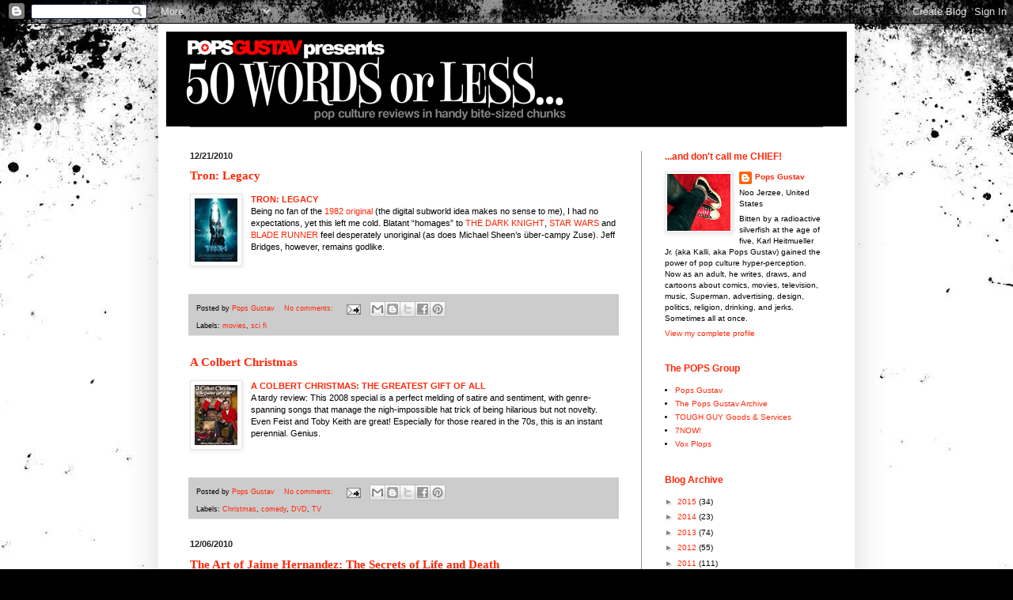

--- FILE ---
content_type: text/html; charset=UTF-8
request_url: http://50words.popsgustav.com/2010/12/
body_size: 17041
content:
<!DOCTYPE html>
<html class='v2' dir='ltr' lang='en'>
<head>
<link href='https://www.blogger.com/static/v1/widgets/335934321-css_bundle_v2.css' rel='stylesheet' type='text/css'/>
<meta content='width=1100' name='viewport'/>
<meta content='text/html; charset=UTF-8' http-equiv='Content-Type'/>
<meta content='blogger' name='generator'/>
<link href='http://50words.popsgustav.com/favicon.ico' rel='icon' type='image/x-icon'/>
<link href='http://50words.popsgustav.com/2010/12/' rel='canonical'/>
<link rel="alternate" type="application/atom+xml" title="50 WORDS or LESS... - Atom" href="http://50words.popsgustav.com/feeds/posts/default" />
<link rel="alternate" type="application/rss+xml" title="50 WORDS or LESS... - RSS" href="http://50words.popsgustav.com/feeds/posts/default?alt=rss" />
<link rel="service.post" type="application/atom+xml" title="50 WORDS or LESS... - Atom" href="https://www.blogger.com/feeds/4002763210749805045/posts/default" />
<!--Can't find substitution for tag [blog.ieCssRetrofitLinks]-->
<meta content='http://50words.popsgustav.com/2010/12/' property='og:url'/>
<meta content='50 WORDS or LESS...' property='og:title'/>
<meta content='POPS GUSTAV reviews pop culture in convenient, bite-sized chunks!' property='og:description'/>
<title>50 WORDS or LESS...: December 2010</title>
<style id='page-skin-1' type='text/css'><!--
/*
-----------------------------------------------
Blogger Template Style
Name:     Simple
Designer: Blogger
URL:      www.blogger.com
----------------------------------------------- */
/* Content
----------------------------------------------- */
body {
font: normal normal 10px Arial, Tahoma, Helvetica, FreeSans, sans-serif;;
color: #000000;
background: #000000 url(http://themes.googleusercontent.com/image?id=1au0Ex-nW8qgAN9nqocWIoftRd4qJt8epMq8FgrMfnzoKWDYFCOMvYJ5M2-f6ZhHjz8it) no-repeat fixed top center /* Credit: hdoddema (http://www.istockphoto.com/googleimages.php?id=357703&platform=blogger) */;
padding: 0 40px 40px 40px;
}
html body .region-inner {
min-width: 0;
max-width: 100%;
width: auto;
}
h2 {
font-size: 22px;
}
a:link {
text-decoration:none;
color: #ff2707;
}
a:visited {
text-decoration:none;
color: #b45f06;
}
a:hover {
text-decoration:underline;
color: #ff2707;
}
.body-fauxcolumn-outer .fauxcolumn-inner {
background: transparent none repeat scroll top left;
_background-image: none;
}
.body-fauxcolumn-outer .cap-top {
position: absolute;
z-index: 1;
height: 400px;
width: 100%;
}
.body-fauxcolumn-outer .cap-top .cap-left {
width: 100%;
background: transparent none repeat-x scroll top left;
_background-image: none;
}
.content-outer {
-moz-box-shadow: 0 0 40px rgba(0, 0, 0, .15);
-webkit-box-shadow: 0 0 5px rgba(0, 0, 0, .15);
-goog-ms-box-shadow: 0 0 10px #333333;
box-shadow: 0 0 40px rgba(0, 0, 0, .15);
margin-bottom: 1px;
}
.content-inner {
padding: 10px 10px;
}
.content-inner {
background-color: #ffffff;
}
/* Header
----------------------------------------------- */
.header-outer {
background: transparent none repeat-x scroll 0 -400px;
_background-image: none;
}
.Header h1 {
font: normal normal 60px Arial, Tahoma, Helvetica, FreeSans, sans-serif;
color: #6f1e21;
text-shadow: -1px -1px 1px rgba(0, 0, 0, .2);
}
.Header h1 a {
color: #6f1e21;
}
.Header .description {
font-size: 140%;
color: #464646;
}
.header-inner .Header .titlewrapper {
padding: 22px 30px;
}
.header-inner .Header .descriptionwrapper {
padding: 0 30px;
}
/* Tabs
----------------------------------------------- */
.tabs-inner .section:first-child {
border-top: 1px solid #666666;
}
.tabs-inner .section:first-child ul {
margin-top: -1px;
border-top: 1px solid #666666;
border-left: 0 solid #666666;
border-right: 0 solid #666666;
}
.tabs-inner .widget ul {
background: #000000 url(https://resources.blogblog.com/blogblog/data/1kt/simple/gradients_light.png) repeat-x scroll 0 -800px;
_background-image: none;
border-bottom: 1px solid #666666;
margin-top: 0;
margin-left: -30px;
margin-right: -30px;
}
.tabs-inner .widget li a {
display: inline-block;
padding: .6em 1em;
font: normal normal 11px Arial, Tahoma, Helvetica, FreeSans, sans-serif;;
color: #838383;
border-left: 1px solid #ffffff;
border-right: 1px solid #666666;
}
.tabs-inner .widget li:first-child a {
border-left: none;
}
.tabs-inner .widget li.selected a, .tabs-inner .widget li a:hover {
color: #000000;
background-color: #e5e5e5;
text-decoration: none;
}
/* Columns
----------------------------------------------- */
.main-outer {
border-top: 0 solid #999999;
}
.fauxcolumn-left-outer .fauxcolumn-inner {
border-right: 1px solid #999999;
}
.fauxcolumn-right-outer .fauxcolumn-inner {
border-left: 1px solid #999999;
}
/* Headings
----------------------------------------------- */
div.widget > h2,
div.widget h2.title {
margin: 0 0 1em 0;
font: normal bold 12px Arial, Tahoma, Helvetica, FreeSans, sans-serif;;
color: #ff2707;
}
/* Widgets
----------------------------------------------- */
.widget .zippy {
color: #838383;
text-shadow: 2px 2px 1px rgba(0, 0, 0, .1);
}
.widget .popular-posts ul {
list-style: none;
}
/* Posts
----------------------------------------------- */
h2.date-header {
font: normal bold 11px Arial, Tahoma, Helvetica, FreeSans, sans-serif;
}
.date-header span {
background-color: transparent;
color: #222222;
padding: inherit;
letter-spacing: inherit;
margin: inherit;
}
.main-inner {
padding-top: 30px;
padding-bottom: 30px;
}
.main-inner .column-center-inner {
padding: 0 15px;
}
.main-inner .column-center-inner .section {
margin: 0 15px;
}
.post {
margin: 0 0 25px 0;
}
h3.post-title, .comments h4 {
font: normal bold 15px Georgia, Utopia, 'Palatino Linotype', Palatino, serif;;
margin: .75em 0 0;
}
.post-body {
font-size: 110%;
line-height: 1.4;
position: relative;
}
.post-body img, .post-body .tr-caption-container, .Profile img, .Image img,
.BlogList .item-thumbnail img {
padding: 2px;
background: #ffffff;
border: 1px solid #e5e5e5;
-moz-box-shadow: 1px 1px 5px rgba(0, 0, 0, .1);
-webkit-box-shadow: 1px 1px 5px rgba(0, 0, 0, .1);
box-shadow: 1px 1px 5px rgba(0, 0, 0, .1);
}
.post-body img, .post-body .tr-caption-container {
padding: 5px;
}
.post-body .tr-caption-container {
color: #222222;
}
.post-body .tr-caption-container img {
padding: 0;
background: transparent;
border: none;
-moz-box-shadow: 0 0 0 rgba(0, 0, 0, .1);
-webkit-box-shadow: 0 0 0 rgba(0, 0, 0, .1);
box-shadow: 0 0 0 rgba(0, 0, 0, .1);
}
.post-header {
margin: 0 0 1.5em;
line-height: 1.6;
font-size: 90%;
}
.post-footer {
margin: 20px -2px 0;
padding: 5px 10px;
color: #000000;
background-color: #cccccc;
border-bottom: 1px solid #e5e5e5;
line-height: 1.6;
font-size: 90%;
}
#comments .comment-author {
padding-top: 1.5em;
border-top: 1px solid #999999;
background-position: 0 1.5em;
}
#comments .comment-author:first-child {
padding-top: 0;
border-top: none;
}
.avatar-image-container {
margin: .2em 0 0;
}
#comments .avatar-image-container img {
border: 1px solid #e5e5e5;
}
/* Comments
----------------------------------------------- */
.comments .comments-content .icon.blog-author {
background-repeat: no-repeat;
background-image: url([data-uri]);
}
.comments .comments-content .loadmore a {
border-top: 1px solid #838383;
border-bottom: 1px solid #838383;
}
.comments .comment-thread.inline-thread {
background-color: #cccccc;
}
.comments .continue {
border-top: 2px solid #838383;
}
/* Accents
---------------------------------------------- */
.section-columns td.columns-cell {
border-left: 1px solid #999999;
}
.blog-pager {
background: transparent none no-repeat scroll top center;
}
.blog-pager-older-link, .home-link,
.blog-pager-newer-link {
background-color: #ffffff;
padding: 5px;
}
.footer-outer {
border-top: 0 dashed #bbbbbb;
}
/* Mobile
----------------------------------------------- */
body.mobile  {
background-size: auto;
}
.mobile .body-fauxcolumn-outer {
background: transparent none repeat scroll top left;
}
.mobile .body-fauxcolumn-outer .cap-top {
background-size: 100% auto;
}
.mobile .content-outer {
-webkit-box-shadow: 0 0 3px rgba(0, 0, 0, .15);
box-shadow: 0 0 3px rgba(0, 0, 0, .15);
}
.mobile .tabs-inner .widget ul {
margin-left: 0;
margin-right: 0;
}
.mobile .post {
margin: 0;
}
.mobile .main-inner .column-center-inner .section {
margin: 0;
}
.mobile .date-header span {
padding: 0.1em 10px;
margin: 0 -10px;
}
.mobile h3.post-title {
margin: 0;
}
.mobile .blog-pager {
background: transparent none no-repeat scroll top center;
}
.mobile .footer-outer {
border-top: none;
}
.mobile .main-inner, .mobile .footer-inner {
background-color: #ffffff;
}
.mobile-index-contents {
color: #000000;
}
.mobile-link-button {
background-color: #ff2707;
}
.mobile-link-button a:link, .mobile-link-button a:visited {
color: #ffffff;
}
.mobile .tabs-inner .section:first-child {
border-top: none;
}
.mobile .tabs-inner .PageList .widget-content {
background-color: #e5e5e5;
color: #000000;
border-top: 1px solid #666666;
border-bottom: 1px solid #666666;
}
.mobile .tabs-inner .PageList .widget-content .pagelist-arrow {
border-left: 1px solid #666666;
}

--></style>
<style id='template-skin-1' type='text/css'><!--
body {
min-width: 880px;
}
.content-outer, .content-fauxcolumn-outer, .region-inner {
min-width: 880px;
max-width: 880px;
_width: 880px;
}
.main-inner .columns {
padding-left: 0px;
padding-right: 260px;
}
.main-inner .fauxcolumn-center-outer {
left: 0px;
right: 260px;
/* IE6 does not respect left and right together */
_width: expression(this.parentNode.offsetWidth -
parseInt("0px") -
parseInt("260px") + 'px');
}
.main-inner .fauxcolumn-left-outer {
width: 0px;
}
.main-inner .fauxcolumn-right-outer {
width: 260px;
}
.main-inner .column-left-outer {
width: 0px;
right: 100%;
margin-left: -0px;
}
.main-inner .column-right-outer {
width: 260px;
margin-right: -260px;
}
#layout {
min-width: 0;
}
#layout .content-outer {
min-width: 0;
width: 800px;
}
#layout .region-inner {
min-width: 0;
width: auto;
}
body#layout div.add_widget {
padding: 8px;
}
body#layout div.add_widget a {
margin-left: 32px;
}
--></style>
<style>
    body {background-image:url(http\:\/\/themes.googleusercontent.com\/image?id=1au0Ex-nW8qgAN9nqocWIoftRd4qJt8epMq8FgrMfnzoKWDYFCOMvYJ5M2-f6ZhHjz8it);}
    
@media (max-width: 200px) { body {background-image:url(http\:\/\/themes.googleusercontent.com\/image?id=1au0Ex-nW8qgAN9nqocWIoftRd4qJt8epMq8FgrMfnzoKWDYFCOMvYJ5M2-f6ZhHjz8it&options=w200);}}
@media (max-width: 400px) and (min-width: 201px) { body {background-image:url(http\:\/\/themes.googleusercontent.com\/image?id=1au0Ex-nW8qgAN9nqocWIoftRd4qJt8epMq8FgrMfnzoKWDYFCOMvYJ5M2-f6ZhHjz8it&options=w400);}}
@media (max-width: 800px) and (min-width: 401px) { body {background-image:url(http\:\/\/themes.googleusercontent.com\/image?id=1au0Ex-nW8qgAN9nqocWIoftRd4qJt8epMq8FgrMfnzoKWDYFCOMvYJ5M2-f6ZhHjz8it&options=w800);}}
@media (max-width: 1200px) and (min-width: 801px) { body {background-image:url(http\:\/\/themes.googleusercontent.com\/image?id=1au0Ex-nW8qgAN9nqocWIoftRd4qJt8epMq8FgrMfnzoKWDYFCOMvYJ5M2-f6ZhHjz8it&options=w1200);}}
/* Last tag covers anything over one higher than the previous max-size cap. */
@media (min-width: 1201px) { body {background-image:url(http\:\/\/themes.googleusercontent.com\/image?id=1au0Ex-nW8qgAN9nqocWIoftRd4qJt8epMq8FgrMfnzoKWDYFCOMvYJ5M2-f6ZhHjz8it&options=w1600);}}
  </style>
<link href='https://www.blogger.com/dyn-css/authorization.css?targetBlogID=4002763210749805045&amp;zx=02bcd3af-15a5-4fc9-98ef-7f1e00acb49b' media='none' onload='if(media!=&#39;all&#39;)media=&#39;all&#39;' rel='stylesheet'/><noscript><link href='https://www.blogger.com/dyn-css/authorization.css?targetBlogID=4002763210749805045&amp;zx=02bcd3af-15a5-4fc9-98ef-7f1e00acb49b' rel='stylesheet'/></noscript>
<meta name='google-adsense-platform-account' content='ca-host-pub-1556223355139109'/>
<meta name='google-adsense-platform-domain' content='blogspot.com'/>

</head>
<body class='loading variant-pale'>
<div class='navbar section' id='navbar' name='Navbar'><div class='widget Navbar' data-version='1' id='Navbar1'><script type="text/javascript">
    function setAttributeOnload(object, attribute, val) {
      if(window.addEventListener) {
        window.addEventListener('load',
          function(){ object[attribute] = val; }, false);
      } else {
        window.attachEvent('onload', function(){ object[attribute] = val; });
      }
    }
  </script>
<div id="navbar-iframe-container"></div>
<script type="text/javascript" src="https://apis.google.com/js/platform.js"></script>
<script type="text/javascript">
      gapi.load("gapi.iframes:gapi.iframes.style.bubble", function() {
        if (gapi.iframes && gapi.iframes.getContext) {
          gapi.iframes.getContext().openChild({
              url: 'https://www.blogger.com/navbar/4002763210749805045?origin\x3dhttp://50words.popsgustav.com',
              where: document.getElementById("navbar-iframe-container"),
              id: "navbar-iframe"
          });
        }
      });
    </script><script type="text/javascript">
(function() {
var script = document.createElement('script');
script.type = 'text/javascript';
script.src = '//pagead2.googlesyndication.com/pagead/js/google_top_exp.js';
var head = document.getElementsByTagName('head')[0];
if (head) {
head.appendChild(script);
}})();
</script>
</div></div>
<div class='body-fauxcolumns'>
<div class='fauxcolumn-outer body-fauxcolumn-outer'>
<div class='cap-top'>
<div class='cap-left'></div>
<div class='cap-right'></div>
</div>
<div class='fauxborder-left'>
<div class='fauxborder-right'></div>
<div class='fauxcolumn-inner'>
</div>
</div>
<div class='cap-bottom'>
<div class='cap-left'></div>
<div class='cap-right'></div>
</div>
</div>
</div>
<div class='content'>
<div class='content-fauxcolumns'>
<div class='fauxcolumn-outer content-fauxcolumn-outer'>
<div class='cap-top'>
<div class='cap-left'></div>
<div class='cap-right'></div>
</div>
<div class='fauxborder-left'>
<div class='fauxborder-right'></div>
<div class='fauxcolumn-inner'>
</div>
</div>
<div class='cap-bottom'>
<div class='cap-left'></div>
<div class='cap-right'></div>
</div>
</div>
</div>
<div class='content-outer'>
<div class='content-cap-top cap-top'>
<div class='cap-left'></div>
<div class='cap-right'></div>
</div>
<div class='fauxborder-left content-fauxborder-left'>
<div class='fauxborder-right content-fauxborder-right'></div>
<div class='content-inner'>
<header>
<div class='header-outer'>
<div class='header-cap-top cap-top'>
<div class='cap-left'></div>
<div class='cap-right'></div>
</div>
<div class='fauxborder-left header-fauxborder-left'>
<div class='fauxborder-right header-fauxborder-right'></div>
<div class='region-inner header-inner'>
<div class='header section' id='header' name='Header'><div class='widget Header' data-version='1' id='Header1'>
<div id='header-inner'>
<a href='http://50words.popsgustav.com/' style='display: block'>
<img alt='50 WORDS or LESS...' height='120px; ' id='Header1_headerimg' src='https://blogger.googleusercontent.com/img/b/R29vZ2xl/AVvXsEho1T9HFonoesPVIvDL-E2CTM-OuV3kXuzn7Dldb38dadMvG0dHG1AQ6aU1NgSnVNUPVQ-N0rD-1u4cLuuqqzMBS0WeIPUDyFBlHQrnc3XgODM76tr51K3vbtX0E0RDHYTNgWNL1VocGvU/s1600-r/50words_header.gif' style='display: block' width='860px; '/>
</a>
</div>
</div></div>
</div>
</div>
<div class='header-cap-bottom cap-bottom'>
<div class='cap-left'></div>
<div class='cap-right'></div>
</div>
</div>
</header>
<div class='tabs-outer'>
<div class='tabs-cap-top cap-top'>
<div class='cap-left'></div>
<div class='cap-right'></div>
</div>
<div class='fauxborder-left tabs-fauxborder-left'>
<div class='fauxborder-right tabs-fauxborder-right'></div>
<div class='region-inner tabs-inner'>
<div class='tabs no-items section' id='crosscol' name='Cross-Column'></div>
<div class='tabs no-items section' id='crosscol-overflow' name='Cross-Column 2'></div>
</div>
</div>
<div class='tabs-cap-bottom cap-bottom'>
<div class='cap-left'></div>
<div class='cap-right'></div>
</div>
</div>
<div class='main-outer'>
<div class='main-cap-top cap-top'>
<div class='cap-left'></div>
<div class='cap-right'></div>
</div>
<div class='fauxborder-left main-fauxborder-left'>
<div class='fauxborder-right main-fauxborder-right'></div>
<div class='region-inner main-inner'>
<div class='columns fauxcolumns'>
<div class='fauxcolumn-outer fauxcolumn-center-outer'>
<div class='cap-top'>
<div class='cap-left'></div>
<div class='cap-right'></div>
</div>
<div class='fauxborder-left'>
<div class='fauxborder-right'></div>
<div class='fauxcolumn-inner'>
</div>
</div>
<div class='cap-bottom'>
<div class='cap-left'></div>
<div class='cap-right'></div>
</div>
</div>
<div class='fauxcolumn-outer fauxcolumn-left-outer'>
<div class='cap-top'>
<div class='cap-left'></div>
<div class='cap-right'></div>
</div>
<div class='fauxborder-left'>
<div class='fauxborder-right'></div>
<div class='fauxcolumn-inner'>
</div>
</div>
<div class='cap-bottom'>
<div class='cap-left'></div>
<div class='cap-right'></div>
</div>
</div>
<div class='fauxcolumn-outer fauxcolumn-right-outer'>
<div class='cap-top'>
<div class='cap-left'></div>
<div class='cap-right'></div>
</div>
<div class='fauxborder-left'>
<div class='fauxborder-right'></div>
<div class='fauxcolumn-inner'>
</div>
</div>
<div class='cap-bottom'>
<div class='cap-left'></div>
<div class='cap-right'></div>
</div>
</div>
<!-- corrects IE6 width calculation -->
<div class='columns-inner'>
<div class='column-center-outer'>
<div class='column-center-inner'>
<div class='main section' id='main' name='Main'><div class='widget Blog' data-version='1' id='Blog1'>
<div class='blog-posts hfeed'>

          <div class="date-outer">
        
<h2 class='date-header'><span>12/21/2010</span></h2>

          <div class="date-posts">
        
<div class='post-outer'>
<div class='post hentry uncustomized-post-template' itemprop='blogPost' itemscope='itemscope' itemtype='http://schema.org/BlogPosting'>
<meta content='https://blogger.googleusercontent.com/img/b/R29vZ2xl/AVvXsEhCp0Dpl2fP5aL87MC9sXwBFLxmJtQnTI7gM_05dmHpmMMO-tiE4cwrFW79Xjz6HsPGaCVY27N_Q8C9E7bYwSh24_xG4bqP30vkRt42URlNMwtFQ2b3sQknGz87YJB4v0ynJCbKC0Ql5a4/s1600/tron-legacy.jpg' itemprop='image_url'/>
<meta content='4002763210749805045' itemprop='blogId'/>
<meta content='5114162805195677697' itemprop='postId'/>
<a name='5114162805195677697'></a>
<h3 class='post-title entry-title' itemprop='name'>
<a href='http://50words.popsgustav.com/2010/12/tron-legacy.html'>Tron: Legacy</a>
</h3>
<div class='post-header'>
<div class='post-header-line-1'></div>
</div>
<div class='post-body entry-content' id='post-body-5114162805195677697' itemprop='description articleBody'>
<div class="separator" style="clear: both; text-align: center;"><a href="https://blogger.googleusercontent.com/img/b/R29vZ2xl/AVvXsEhCp0Dpl2fP5aL87MC9sXwBFLxmJtQnTI7gM_05dmHpmMMO-tiE4cwrFW79Xjz6HsPGaCVY27N_Q8C9E7bYwSh24_xG4bqP30vkRt42URlNMwtFQ2b3sQknGz87YJB4v0ynJCbKC0Ql5a4/s1600/tron-legacy.jpg" imageanchor="1" style="clear: left; float: left; margin-bottom: 1em; margin-right: 1em;"><img border="0" src="https://blogger.googleusercontent.com/img/b/R29vZ2xl/AVvXsEhCp0Dpl2fP5aL87MC9sXwBFLxmJtQnTI7gM_05dmHpmMMO-tiE4cwrFW79Xjz6HsPGaCVY27N_Q8C9E7bYwSh24_xG4bqP30vkRt42URlNMwtFQ2b3sQknGz87YJB4v0ynJCbKC0Ql5a4/s1600/tron-legacy.jpg" /></a></div><b><a href="http://disney.go.com/tron/">TRON: LEGACY</a></b><br />
Being no fan of the <a href="http://www.amazon.com/Tron-20th-Anniversary-Collectors-Bridges/dp/B00005OCMR?ie=UTF8&amp;tag=5wol-20&amp;link_code=btl&amp;camp=213689&amp;creative=392969" target="_blank">1982 original</a><img alt="" border="0" height="1" src="http://www.assoc-amazon.com/e/ir?t=5wol-20&amp;l=btl&amp;camp=213689&amp;creative=392969&amp;o=1&amp;a=B00005OCMR" style="border: medium none ! important; margin: 0px ! important; padding: 0px ! important;" width="1" /> (the digital subworld idea makes no sense to me), I had no expectations, yet this left me cold. Blatant &#8220;homages&#8221; to <a href="http://www.amazon.com/Dark-Knight-BD-Live-Blu-ray/dp/B001GZ6QEC?ie=UTF8&amp;tag=5wol-20&amp;link_code=btl&amp;camp=213689&amp;creative=392969" target="_blank">THE DARK KNIGHT</a><img alt="" border="0" height="1" src="http://www.assoc-amazon.com/e/ir?t=5wol-20&amp;l=btl&amp;camp=213689&amp;creative=392969&amp;o=1&amp;a=B001GZ6QEC" style="border: medium none ! important; margin: 0px ! important; padding: 0px ! important;" width="1" />, <a href="http://www.amazon.com/Star-Wars-Trilogy-Harrison-Ford/dp/B001EN71DG?ie=UTF8&amp;tag=5wol-20&amp;link_code=btl&amp;camp=213689&amp;creative=392969" target="_blank">STAR WARS</a><img alt="" border="0" height="1" src="http://www.assoc-amazon.com/e/ir?t=5wol-20&amp;l=btl&amp;camp=213689&amp;creative=392969&amp;o=1&amp;a=B001EN71DG" style="border: medium none ! important; margin: 0px ! important; padding: 0px ! important;" width="1" /> and <a href="http://www.amazon.com/Blade-Runner-Final-Two-Disc-Special/dp/B000UD0ESA?ie=UTF8&amp;tag=5wol-20&amp;link_code=btl&amp;camp=213689&amp;creative=392969" target="_blank">BLADE RUNNER</a><img alt="" border="0" height="1" src="http://www.assoc-amazon.com/e/ir?t=5wol-20&amp;l=btl&amp;camp=213689&amp;creative=392969&amp;o=1&amp;a=B000UD0ESA" style="border: medium none ! important; margin: 0px ! important; padding: 0px ! important;" width="1" /> feel desperately unoriginal (as does Michael Sheen&#8217;s über-campy Zuse).  Jeff Bridges, however, remains godlike.
<div style='clear: both;'></div>
</div>
<div class='post-footer'>
<div class='post-footer-line post-footer-line-1'>
<span class='post-author vcard'>
Posted by
<span class='fn' itemprop='author' itemscope='itemscope' itemtype='http://schema.org/Person'>
<meta content='https://www.blogger.com/profile/15088037612511113290' itemprop='url'/>
<a class='g-profile' href='https://www.blogger.com/profile/15088037612511113290' rel='author' title='author profile'>
<span itemprop='name'>Pops Gustav</span>
</a>
</span>
</span>
<span class='post-timestamp'>
</span>
<span class='post-comment-link'>
<a class='comment-link' href='https://www.blogger.com/comment/fullpage/post/4002763210749805045/5114162805195677697' onclick='javascript:window.open(this.href, "bloggerPopup", "toolbar=0,location=0,statusbar=1,menubar=0,scrollbars=yes,width=640,height=500"); return false;'>
No comments:
  </a>
</span>
<span class='post-icons'>
<span class='item-action'>
<a href='https://www.blogger.com/email-post/4002763210749805045/5114162805195677697' title='Email Post'>
<img alt='' class='icon-action' height='13' src='https://resources.blogblog.com/img/icon18_email.gif' width='18'/>
</a>
</span>
<span class='item-control blog-admin pid-153259178'>
<a href='https://www.blogger.com/post-edit.g?blogID=4002763210749805045&postID=5114162805195677697&from=pencil' title='Edit Post'>
<img alt='' class='icon-action' height='18' src='https://resources.blogblog.com/img/icon18_edit_allbkg.gif' width='18'/>
</a>
</span>
</span>
<div class='post-share-buttons goog-inline-block'>
<a class='goog-inline-block share-button sb-email' href='https://www.blogger.com/share-post.g?blogID=4002763210749805045&postID=5114162805195677697&target=email' target='_blank' title='Email This'><span class='share-button-link-text'>Email This</span></a><a class='goog-inline-block share-button sb-blog' href='https://www.blogger.com/share-post.g?blogID=4002763210749805045&postID=5114162805195677697&target=blog' onclick='window.open(this.href, "_blank", "height=270,width=475"); return false;' target='_blank' title='BlogThis!'><span class='share-button-link-text'>BlogThis!</span></a><a class='goog-inline-block share-button sb-twitter' href='https://www.blogger.com/share-post.g?blogID=4002763210749805045&postID=5114162805195677697&target=twitter' target='_blank' title='Share to X'><span class='share-button-link-text'>Share to X</span></a><a class='goog-inline-block share-button sb-facebook' href='https://www.blogger.com/share-post.g?blogID=4002763210749805045&postID=5114162805195677697&target=facebook' onclick='window.open(this.href, "_blank", "height=430,width=640"); return false;' target='_blank' title='Share to Facebook'><span class='share-button-link-text'>Share to Facebook</span></a><a class='goog-inline-block share-button sb-pinterest' href='https://www.blogger.com/share-post.g?blogID=4002763210749805045&postID=5114162805195677697&target=pinterest' target='_blank' title='Share to Pinterest'><span class='share-button-link-text'>Share to Pinterest</span></a>
</div>
</div>
<div class='post-footer-line post-footer-line-2'>
<span class='post-labels'>
Labels:
<a href='http://50words.popsgustav.com/search/label/movies' rel='tag'>movies</a>,
<a href='http://50words.popsgustav.com/search/label/sci%20fi' rel='tag'>sci fi</a>
</span>
</div>
<div class='post-footer-line post-footer-line-3'>
<span class='post-location'>
</span>
</div>
</div>
</div>
</div>
<div class='post-outer'>
<div class='post hentry uncustomized-post-template' itemprop='blogPost' itemscope='itemscope' itemtype='http://schema.org/BlogPosting'>
<meta content='https://blogger.googleusercontent.com/img/b/R29vZ2xl/AVvXsEhWm29AC70Ze0B3H5QBk1UbGpTrwmr7gZuCJm43hSPvoVy9O3tgWrXALIp_T_R0kHympBExrlv8TN74NV-wYgr0630KtgBAlRx4q2_KVcisW4yswczq8XUHgtR32raCNyvEv-8FGMUBTQA/s1600/colbert-xmas.jpg' itemprop='image_url'/>
<meta content='4002763210749805045' itemprop='blogId'/>
<meta content='1911985238198615257' itemprop='postId'/>
<a name='1911985238198615257'></a>
<h3 class='post-title entry-title' itemprop='name'>
<a href='http://50words.popsgustav.com/2010/12/colbert-christmas.html'>A Colbert Christmas</a>
</h3>
<div class='post-header'>
<div class='post-header-line-1'></div>
</div>
<div class='post-body entry-content' id='post-body-1911985238198615257' itemprop='description articleBody'>
<div class="separator" style="clear: both; text-align: center;"><a href="https://blogger.googleusercontent.com/img/b/R29vZ2xl/AVvXsEhWm29AC70Ze0B3H5QBk1UbGpTrwmr7gZuCJm43hSPvoVy9O3tgWrXALIp_T_R0kHympBExrlv8TN74NV-wYgr0630KtgBAlRx4q2_KVcisW4yswczq8XUHgtR32raCNyvEv-8FGMUBTQA/s1600/colbert-xmas.jpg" imageanchor="1" style="clear: left; float: left; margin-bottom: 1em; margin-right: 1em;"><img border="0" src="https://blogger.googleusercontent.com/img/b/R29vZ2xl/AVvXsEhWm29AC70Ze0B3H5QBk1UbGpTrwmr7gZuCJm43hSPvoVy9O3tgWrXALIp_T_R0kHympBExrlv8TN74NV-wYgr0630KtgBAlRx4q2_KVcisW4yswczq8XUHgtR32raCNyvEv-8FGMUBTQA/s1600/colbert-xmas.jpg" /></a></div><b><a href="http://www.amazon.com/Colbert-Christmas-Greatest-Gift-All/dp/B001LNN8MC?ie=UTF8&amp;tag=5wol-20&amp;link_code=btl&amp;camp=213689&amp;creative=392969" target="_blank">A COLBERT CHRISTMAS: THE GREATEST GIFT OF ALL</a><img alt="" border="0" height="1" src="http://www.assoc-amazon.com/e/ir?t=5wol-20&amp;l=btl&amp;camp=213689&amp;creative=392969&amp;o=1&amp;a=B001LNN8MC" style="border: medium none ! important; margin: 0px ! important; padding: 0px ! important;" width="1" /></b><br />
A tardy review: This 2008 special is a perfect melding of satire and sentiment, with genre-spanning songs that manage the nigh-impossible hat trick of being hilarious but not novelty. Even Feist and Toby Keith are great! Especially for those reared in the 70s, this is an instant perennial. Genius.
<div style='clear: both;'></div>
</div>
<div class='post-footer'>
<div class='post-footer-line post-footer-line-1'>
<span class='post-author vcard'>
Posted by
<span class='fn' itemprop='author' itemscope='itemscope' itemtype='http://schema.org/Person'>
<meta content='https://www.blogger.com/profile/15088037612511113290' itemprop='url'/>
<a class='g-profile' href='https://www.blogger.com/profile/15088037612511113290' rel='author' title='author profile'>
<span itemprop='name'>Pops Gustav</span>
</a>
</span>
</span>
<span class='post-timestamp'>
</span>
<span class='post-comment-link'>
<a class='comment-link' href='https://www.blogger.com/comment/fullpage/post/4002763210749805045/1911985238198615257' onclick='javascript:window.open(this.href, "bloggerPopup", "toolbar=0,location=0,statusbar=1,menubar=0,scrollbars=yes,width=640,height=500"); return false;'>
No comments:
  </a>
</span>
<span class='post-icons'>
<span class='item-action'>
<a href='https://www.blogger.com/email-post/4002763210749805045/1911985238198615257' title='Email Post'>
<img alt='' class='icon-action' height='13' src='https://resources.blogblog.com/img/icon18_email.gif' width='18'/>
</a>
</span>
<span class='item-control blog-admin pid-153259178'>
<a href='https://www.blogger.com/post-edit.g?blogID=4002763210749805045&postID=1911985238198615257&from=pencil' title='Edit Post'>
<img alt='' class='icon-action' height='18' src='https://resources.blogblog.com/img/icon18_edit_allbkg.gif' width='18'/>
</a>
</span>
</span>
<div class='post-share-buttons goog-inline-block'>
<a class='goog-inline-block share-button sb-email' href='https://www.blogger.com/share-post.g?blogID=4002763210749805045&postID=1911985238198615257&target=email' target='_blank' title='Email This'><span class='share-button-link-text'>Email This</span></a><a class='goog-inline-block share-button sb-blog' href='https://www.blogger.com/share-post.g?blogID=4002763210749805045&postID=1911985238198615257&target=blog' onclick='window.open(this.href, "_blank", "height=270,width=475"); return false;' target='_blank' title='BlogThis!'><span class='share-button-link-text'>BlogThis!</span></a><a class='goog-inline-block share-button sb-twitter' href='https://www.blogger.com/share-post.g?blogID=4002763210749805045&postID=1911985238198615257&target=twitter' target='_blank' title='Share to X'><span class='share-button-link-text'>Share to X</span></a><a class='goog-inline-block share-button sb-facebook' href='https://www.blogger.com/share-post.g?blogID=4002763210749805045&postID=1911985238198615257&target=facebook' onclick='window.open(this.href, "_blank", "height=430,width=640"); return false;' target='_blank' title='Share to Facebook'><span class='share-button-link-text'>Share to Facebook</span></a><a class='goog-inline-block share-button sb-pinterest' href='https://www.blogger.com/share-post.g?blogID=4002763210749805045&postID=1911985238198615257&target=pinterest' target='_blank' title='Share to Pinterest'><span class='share-button-link-text'>Share to Pinterest</span></a>
</div>
</div>
<div class='post-footer-line post-footer-line-2'>
<span class='post-labels'>
Labels:
<a href='http://50words.popsgustav.com/search/label/Christmas' rel='tag'>Christmas</a>,
<a href='http://50words.popsgustav.com/search/label/comedy' rel='tag'>comedy</a>,
<a href='http://50words.popsgustav.com/search/label/DVD' rel='tag'>DVD</a>,
<a href='http://50words.popsgustav.com/search/label/TV' rel='tag'>TV</a>
</span>
</div>
<div class='post-footer-line post-footer-line-3'>
<span class='post-location'>
</span>
</div>
</div>
</div>
</div>

          </div></div>
        

          <div class="date-outer">
        
<h2 class='date-header'><span>12/06/2010</span></h2>

          <div class="date-posts">
        
<div class='post-outer'>
<div class='post hentry uncustomized-post-template' itemprop='blogPost' itemscope='itemscope' itemtype='http://schema.org/BlogPosting'>
<meta content='https://blogger.googleusercontent.com/img/b/R29vZ2xl/AVvXsEjHsM3OQKC2VQnDqfVxTyDXmdR5fOQs9Sd3Vc397iDkHeOJN8SCg5Zumpq6G3yp8VdvKhkDOryrJ_2py2b7cpaaAdLg-Pi687PN2DgyGc-ZwGAL3s8DOgaaqp9LA1UZfcCJ1aCfpyd2OI4/s1600/art-of-xaime.jpg' itemprop='image_url'/>
<meta content='4002763210749805045' itemprop='blogId'/>
<meta content='2209866514813156377' itemprop='postId'/>
<a name='2209866514813156377'></a>
<h3 class='post-title entry-title' itemprop='name'>
<a href='http://50words.popsgustav.com/2010/12/art-of-jaime-hernandez-secrets-of-life.html'>The Art of Jaime Hernandez: The Secrets of Life and Death</a>
</h3>
<div class='post-header'>
<div class='post-header-line-1'></div>
</div>
<div class='post-body entry-content' id='post-body-2209866514813156377' itemprop='description articleBody'>
<div class="separator" style="clear: both; text-align: center;"><a href="https://blogger.googleusercontent.com/img/b/R29vZ2xl/AVvXsEjHsM3OQKC2VQnDqfVxTyDXmdR5fOQs9Sd3Vc397iDkHeOJN8SCg5Zumpq6G3yp8VdvKhkDOryrJ_2py2b7cpaaAdLg-Pi687PN2DgyGc-ZwGAL3s8DOgaaqp9LA1UZfcCJ1aCfpyd2OI4/s1600/art-of-xaime.jpg" imageanchor="1" style="clear: left; float: left; margin-bottom: 1em; margin-right: 1em;"><img border="0" src="https://blogger.googleusercontent.com/img/b/R29vZ2xl/AVvXsEjHsM3OQKC2VQnDqfVxTyDXmdR5fOQs9Sd3Vc397iDkHeOJN8SCg5Zumpq6G3yp8VdvKhkDOryrJ_2py2b7cpaaAdLg-Pi687PN2DgyGc-ZwGAL3s8DOgaaqp9LA1UZfcCJ1aCfpyd2OI4/s1600/art-of-xaime.jpg" /></a></div><b><a href="http://www.amazon.com/Art-Jaime-Hernandez-Secrets-Death/dp/0810995700?ie=UTF8&amp;tag=5wol-20&amp;link_code=btl&amp;camp=213689&amp;creative=392969" target="_blank">THE ART OF JAIME HERNANDEZ: THE SECRETS OF LIFE AND DEATH</a></b><img alt="" border="0" height="1" src="http://www.assoc-amazon.com/e/ir?t=5wol-20&amp;l=btl&amp;camp=213689&amp;creative=392969&amp;o=1&amp;a=0810995700" style="border: medium none ! important; margin: 0px ! important; padding: 0px ! important;" width="1" /> by Todd Hignite<br />
Xaime is one of my favorite artists, and if any comic deserves a dissertation, it&#8217;s <b><a href="http://www.amazon.com/Love-Rockets-Vol-Music-Mechanics/dp/B000FA4TYS?ie=UTF8&amp;tag=5wol-20&amp;link_code=btl&amp;camp=213689&amp;creative=392969" target="_blank">LOVE &amp; ROCKETS</a></b><img alt="" border="0" height="1" src="http://www.assoc-amazon.com/e/ir?t=5wol-20&amp;l=btl&amp;camp=213689&amp;creative=392969&amp;o=1&amp;a=B000FA4TYS" style="border: medium none ! important; margin: 0px ! important; padding: 0px ! important;" width="1" />, but too much space is dedicated to reprinting &#8220;original&#8221; art that looks exactly like the printed comics. Why not more sketchbooks, spot illustration and unpublished work? An elitist tone also tastes sour.
<div style='clear: both;'></div>
</div>
<div class='post-footer'>
<div class='post-footer-line post-footer-line-1'>
<span class='post-author vcard'>
Posted by
<span class='fn' itemprop='author' itemscope='itemscope' itemtype='http://schema.org/Person'>
<meta content='https://www.blogger.com/profile/15088037612511113290' itemprop='url'/>
<a class='g-profile' href='https://www.blogger.com/profile/15088037612511113290' rel='author' title='author profile'>
<span itemprop='name'>Pops Gustav</span>
</a>
</span>
</span>
<span class='post-timestamp'>
</span>
<span class='post-comment-link'>
<a class='comment-link' href='https://www.blogger.com/comment/fullpage/post/4002763210749805045/2209866514813156377' onclick='javascript:window.open(this.href, "bloggerPopup", "toolbar=0,location=0,statusbar=1,menubar=0,scrollbars=yes,width=640,height=500"); return false;'>
1 comment:
  </a>
</span>
<span class='post-icons'>
<span class='item-action'>
<a href='https://www.blogger.com/email-post/4002763210749805045/2209866514813156377' title='Email Post'>
<img alt='' class='icon-action' height='13' src='https://resources.blogblog.com/img/icon18_email.gif' width='18'/>
</a>
</span>
<span class='item-control blog-admin pid-153259178'>
<a href='https://www.blogger.com/post-edit.g?blogID=4002763210749805045&postID=2209866514813156377&from=pencil' title='Edit Post'>
<img alt='' class='icon-action' height='18' src='https://resources.blogblog.com/img/icon18_edit_allbkg.gif' width='18'/>
</a>
</span>
</span>
<div class='post-share-buttons goog-inline-block'>
<a class='goog-inline-block share-button sb-email' href='https://www.blogger.com/share-post.g?blogID=4002763210749805045&postID=2209866514813156377&target=email' target='_blank' title='Email This'><span class='share-button-link-text'>Email This</span></a><a class='goog-inline-block share-button sb-blog' href='https://www.blogger.com/share-post.g?blogID=4002763210749805045&postID=2209866514813156377&target=blog' onclick='window.open(this.href, "_blank", "height=270,width=475"); return false;' target='_blank' title='BlogThis!'><span class='share-button-link-text'>BlogThis!</span></a><a class='goog-inline-block share-button sb-twitter' href='https://www.blogger.com/share-post.g?blogID=4002763210749805045&postID=2209866514813156377&target=twitter' target='_blank' title='Share to X'><span class='share-button-link-text'>Share to X</span></a><a class='goog-inline-block share-button sb-facebook' href='https://www.blogger.com/share-post.g?blogID=4002763210749805045&postID=2209866514813156377&target=facebook' onclick='window.open(this.href, "_blank", "height=430,width=640"); return false;' target='_blank' title='Share to Facebook'><span class='share-button-link-text'>Share to Facebook</span></a><a class='goog-inline-block share-button sb-pinterest' href='https://www.blogger.com/share-post.g?blogID=4002763210749805045&postID=2209866514813156377&target=pinterest' target='_blank' title='Share to Pinterest'><span class='share-button-link-text'>Share to Pinterest</span></a>
</div>
</div>
<div class='post-footer-line post-footer-line-2'>
<span class='post-labels'>
Labels:
<a href='http://50words.popsgustav.com/search/label/books' rel='tag'>books</a>,
<a href='http://50words.popsgustav.com/search/label/comics' rel='tag'>comics</a>,
<a href='http://50words.popsgustav.com/search/label/illustration' rel='tag'>illustration</a>
</span>
</div>
<div class='post-footer-line post-footer-line-3'>
<span class='post-location'>
</span>
</div>
</div>
</div>
</div>
<div class='post-outer'>
<div class='post hentry uncustomized-post-template' itemprop='blogPost' itemscope='itemscope' itemtype='http://schema.org/BlogPosting'>
<meta content='https://blogger.googleusercontent.com/img/b/R29vZ2xl/AVvXsEjEWkdxl_Uig3qwPJrm8GGptai99AlOt-8VcmoJe7bBvdQqGTtZKdAAh3FUigbxhPNPRbusiWcRk2yoXBJTPwOxf2JT1D8sP9nsE-hFDrqCCqhOKRHdqcPGsZOxqanbiS52_k9N1pwrbgI/s1600/peanuts-1971-72.jpg' itemprop='image_url'/>
<meta content='4002763210749805045' itemprop='blogId'/>
<meta content='4951345186669988144' itemprop='postId'/>
<a name='4951345186669988144'></a>
<h3 class='post-title entry-title' itemprop='name'>
<a href='http://50words.popsgustav.com/2010/12/complete-peanuts-1971-to-1972.html'>The Complete Peanuts 1971 to 1972</a>
</h3>
<div class='post-header'>
<div class='post-header-line-1'></div>
</div>
<div class='post-body entry-content' id='post-body-4951345186669988144' itemprop='description articleBody'>
<div class="separator" style="clear: both; text-align: center;"><a href="https://blogger.googleusercontent.com/img/b/R29vZ2xl/AVvXsEjEWkdxl_Uig3qwPJrm8GGptai99AlOt-8VcmoJe7bBvdQqGTtZKdAAh3FUigbxhPNPRbusiWcRk2yoXBJTPwOxf2JT1D8sP9nsE-hFDrqCCqhOKRHdqcPGsZOxqanbiS52_k9N1pwrbgI/s1600/peanuts-1971-72.jpg" imageanchor="1" style="clear: left; float: left; margin-bottom: 1em; margin-right: 1em;"><img border="0" src="https://blogger.googleusercontent.com/img/b/R29vZ2xl/AVvXsEjEWkdxl_Uig3qwPJrm8GGptai99AlOt-8VcmoJe7bBvdQqGTtZKdAAh3FUigbxhPNPRbusiWcRk2yoXBJTPwOxf2JT1D8sP9nsE-hFDrqCCqhOKRHdqcPGsZOxqanbiS52_k9N1pwrbgI/s1600/peanuts-1971-72.jpg" /></a></div><b><a href="http://www.amazon.com/Complete-Peanuts-1971-1972-Vol-11/dp/1606991450?ie=UTF8&amp;tag=5wol-20&amp;link_code=btl&amp;camp=213689&amp;creative=392969" target="_blank">THE COMPLETE PEANUTS 1971 TO 1972</a></b><img alt="" border="0" height="1" src="http://www.assoc-amazon.com/e/ir?t=5wol-20&amp;l=btl&amp;camp=213689&amp;creative=392969&amp;o=1&amp;a=1606991450" style="border: medium none ! important; margin: 0px ! important; padding: 0px ! important;" width="1" /> by Charles M. Schulz<br />
Two things in this 11th installment mark the beginning of a downward slope for Charles Schulz&#8217; masterpiece: The absence of Shermy and the birth of Rerun. Seth&#8217;s dour cover designs are also beginning to look overly austere on my shelves. Why aren&#8217;t the spines yellow with alternating black zig-zags? Hm?
<div style='clear: both;'></div>
</div>
<div class='post-footer'>
<div class='post-footer-line post-footer-line-1'>
<span class='post-author vcard'>
Posted by
<span class='fn' itemprop='author' itemscope='itemscope' itemtype='http://schema.org/Person'>
<meta content='https://www.blogger.com/profile/15088037612511113290' itemprop='url'/>
<a class='g-profile' href='https://www.blogger.com/profile/15088037612511113290' rel='author' title='author profile'>
<span itemprop='name'>Pops Gustav</span>
</a>
</span>
</span>
<span class='post-timestamp'>
</span>
<span class='post-comment-link'>
<a class='comment-link' href='https://www.blogger.com/comment/fullpage/post/4002763210749805045/4951345186669988144' onclick='javascript:window.open(this.href, "bloggerPopup", "toolbar=0,location=0,statusbar=1,menubar=0,scrollbars=yes,width=640,height=500"); return false;'>
1 comment:
  </a>
</span>
<span class='post-icons'>
<span class='item-action'>
<a href='https://www.blogger.com/email-post/4002763210749805045/4951345186669988144' title='Email Post'>
<img alt='' class='icon-action' height='13' src='https://resources.blogblog.com/img/icon18_email.gif' width='18'/>
</a>
</span>
<span class='item-control blog-admin pid-153259178'>
<a href='https://www.blogger.com/post-edit.g?blogID=4002763210749805045&postID=4951345186669988144&from=pencil' title='Edit Post'>
<img alt='' class='icon-action' height='18' src='https://resources.blogblog.com/img/icon18_edit_allbkg.gif' width='18'/>
</a>
</span>
</span>
<div class='post-share-buttons goog-inline-block'>
<a class='goog-inline-block share-button sb-email' href='https://www.blogger.com/share-post.g?blogID=4002763210749805045&postID=4951345186669988144&target=email' target='_blank' title='Email This'><span class='share-button-link-text'>Email This</span></a><a class='goog-inline-block share-button sb-blog' href='https://www.blogger.com/share-post.g?blogID=4002763210749805045&postID=4951345186669988144&target=blog' onclick='window.open(this.href, "_blank", "height=270,width=475"); return false;' target='_blank' title='BlogThis!'><span class='share-button-link-text'>BlogThis!</span></a><a class='goog-inline-block share-button sb-twitter' href='https://www.blogger.com/share-post.g?blogID=4002763210749805045&postID=4951345186669988144&target=twitter' target='_blank' title='Share to X'><span class='share-button-link-text'>Share to X</span></a><a class='goog-inline-block share-button sb-facebook' href='https://www.blogger.com/share-post.g?blogID=4002763210749805045&postID=4951345186669988144&target=facebook' onclick='window.open(this.href, "_blank", "height=430,width=640"); return false;' target='_blank' title='Share to Facebook'><span class='share-button-link-text'>Share to Facebook</span></a><a class='goog-inline-block share-button sb-pinterest' href='https://www.blogger.com/share-post.g?blogID=4002763210749805045&postID=4951345186669988144&target=pinterest' target='_blank' title='Share to Pinterest'><span class='share-button-link-text'>Share to Pinterest</span></a>
</div>
</div>
<div class='post-footer-line post-footer-line-2'>
<span class='post-labels'>
Labels:
<a href='http://50words.popsgustav.com/search/label/books' rel='tag'>books</a>,
<a href='http://50words.popsgustav.com/search/label/comics' rel='tag'>comics</a>,
<a href='http://50words.popsgustav.com/search/label/peanuts' rel='tag'>peanuts</a>
</span>
</div>
<div class='post-footer-line post-footer-line-3'>
<span class='post-location'>
</span>
</div>
</div>
</div>
</div>
<div class='post-outer'>
<div class='post hentry uncustomized-post-template' itemprop='blogPost' itemscope='itemscope' itemtype='http://schema.org/BlogPosting'>
<meta content='https://blogger.googleusercontent.com/img/b/R29vZ2xl/AVvXsEj20q-LVqkEenQy1fv3Fc3GFDwwSICnZrwd8PFGxPkgwqWQ2UKb_qvuSsQwc3FQjnlmsmuqaKpnwkRhLekRcPU-F1qPVM47NuQTlNzLb-AHX0yLvQKQRQDtdJYdmbJnFPrPPCk49AK3Dr0/s1600/benson-interruption.jpg' itemprop='image_url'/>
<meta content='4002763210749805045' itemprop='blogId'/>
<meta content='5631548653153073596' itemprop='postId'/>
<a name='5631548653153073596'></a>
<h3 class='post-title entry-title' itemprop='name'>
<a href='http://50words.popsgustav.com/2010/12/benson-interruption.html'>The Benson Interruption</a>
</h3>
<div class='post-header'>
<div class='post-header-line-1'></div>
</div>
<div class='post-body entry-content' id='post-body-5631548653153073596' itemprop='description articleBody'>
<div class="separator" style="clear: both; text-align: center;"><a href="https://blogger.googleusercontent.com/img/b/R29vZ2xl/AVvXsEj20q-LVqkEenQy1fv3Fc3GFDwwSICnZrwd8PFGxPkgwqWQ2UKb_qvuSsQwc3FQjnlmsmuqaKpnwkRhLekRcPU-F1qPVM47NuQTlNzLb-AHX0yLvQKQRQDtdJYdmbJnFPrPPCk49AK3Dr0/s1600/benson-interruption.jpg" imageanchor="1" style="clear: left; float: left; margin-bottom: 1em; margin-right: 1em;"><img border="0" src="https://blogger.googleusercontent.com/img/b/R29vZ2xl/AVvXsEj20q-LVqkEenQy1fv3Fc3GFDwwSICnZrwd8PFGxPkgwqWQ2UKb_qvuSsQwc3FQjnlmsmuqaKpnwkRhLekRcPU-F1qPVM47NuQTlNzLb-AHX0yLvQKQRQDtdJYdmbJnFPrPPCk49AK3Dr0/s1600/benson-interruption.jpg" /></a></div><b>THE BENSON INTERRUPTION</b><br />
Holy mother of God who doesn&#8217;t exist&#8230;. This ranks among the most unwatchable TV shows in the history of the medium. Hecklers aren&#8217;t funny in real life, and viewing the merely moderately funny Doug Benson doing it to his betters makes for an awkward, unfunny viewing experience. Painful.  <br />
<br />
NOTE: After six episodes, there are no direct links for this show. Perhaps there is a wee tidbit of justice on Earth.
<div style='clear: both;'></div>
</div>
<div class='post-footer'>
<div class='post-footer-line post-footer-line-1'>
<span class='post-author vcard'>
Posted by
<span class='fn' itemprop='author' itemscope='itemscope' itemtype='http://schema.org/Person'>
<meta content='https://www.blogger.com/profile/15088037612511113290' itemprop='url'/>
<a class='g-profile' href='https://www.blogger.com/profile/15088037612511113290' rel='author' title='author profile'>
<span itemprop='name'>Pops Gustav</span>
</a>
</span>
</span>
<span class='post-timestamp'>
</span>
<span class='post-comment-link'>
<a class='comment-link' href='https://www.blogger.com/comment/fullpage/post/4002763210749805045/5631548653153073596' onclick='javascript:window.open(this.href, "bloggerPopup", "toolbar=0,location=0,statusbar=1,menubar=0,scrollbars=yes,width=640,height=500"); return false;'>
No comments:
  </a>
</span>
<span class='post-icons'>
<span class='item-action'>
<a href='https://www.blogger.com/email-post/4002763210749805045/5631548653153073596' title='Email Post'>
<img alt='' class='icon-action' height='13' src='https://resources.blogblog.com/img/icon18_email.gif' width='18'/>
</a>
</span>
<span class='item-control blog-admin pid-153259178'>
<a href='https://www.blogger.com/post-edit.g?blogID=4002763210749805045&postID=5631548653153073596&from=pencil' title='Edit Post'>
<img alt='' class='icon-action' height='18' src='https://resources.blogblog.com/img/icon18_edit_allbkg.gif' width='18'/>
</a>
</span>
</span>
<div class='post-share-buttons goog-inline-block'>
<a class='goog-inline-block share-button sb-email' href='https://www.blogger.com/share-post.g?blogID=4002763210749805045&postID=5631548653153073596&target=email' target='_blank' title='Email This'><span class='share-button-link-text'>Email This</span></a><a class='goog-inline-block share-button sb-blog' href='https://www.blogger.com/share-post.g?blogID=4002763210749805045&postID=5631548653153073596&target=blog' onclick='window.open(this.href, "_blank", "height=270,width=475"); return false;' target='_blank' title='BlogThis!'><span class='share-button-link-text'>BlogThis!</span></a><a class='goog-inline-block share-button sb-twitter' href='https://www.blogger.com/share-post.g?blogID=4002763210749805045&postID=5631548653153073596&target=twitter' target='_blank' title='Share to X'><span class='share-button-link-text'>Share to X</span></a><a class='goog-inline-block share-button sb-facebook' href='https://www.blogger.com/share-post.g?blogID=4002763210749805045&postID=5631548653153073596&target=facebook' onclick='window.open(this.href, "_blank", "height=430,width=640"); return false;' target='_blank' title='Share to Facebook'><span class='share-button-link-text'>Share to Facebook</span></a><a class='goog-inline-block share-button sb-pinterest' href='https://www.blogger.com/share-post.g?blogID=4002763210749805045&postID=5631548653153073596&target=pinterest' target='_blank' title='Share to Pinterest'><span class='share-button-link-text'>Share to Pinterest</span></a>
</div>
</div>
<div class='post-footer-line post-footer-line-2'>
<span class='post-labels'>
Labels:
<a href='http://50words.popsgustav.com/search/label/comedy' rel='tag'>comedy</a>,
<a href='http://50words.popsgustav.com/search/label/TV' rel='tag'>TV</a>
</span>
</div>
<div class='post-footer-line post-footer-line-3'>
<span class='post-location'>
</span>
</div>
</div>
</div>
</div>

          </div></div>
        

          <div class="date-outer">
        
<h2 class='date-header'><span>12/01/2010</span></h2>

          <div class="date-posts">
        
<div class='post-outer'>
<div class='post hentry uncustomized-post-template' itemprop='blogPost' itemscope='itemscope' itemtype='http://schema.org/BlogPosting'>
<meta content='https://blogger.googleusercontent.com/img/b/R29vZ2xl/AVvXsEisBHXg8CC_psk3ivyeT99OreGJL5IWPtYcwVJ-iYOKux4hd26M-d764a5Mz5m6SQu91AxewN96CyLVFR9K8CF30D_yWf4wj3rsHHqyYeOO5Nm1UJ5SOyozi8maTZ7rPE0pcPDLwMUFAn0/s1600/brute-force.jpg' itemprop='image_url'/>
<meta content='4002763210749805045' itemprop='blogId'/>
<meta content='1606513519366445810' itemprop='postId'/>
<a name='1606513519366445810'></a>
<h3 class='post-title entry-title' itemprop='name'>
<a href='http://50words.popsgustav.com/2010/12/brute-force-i-brute-force-confections.html'>Brute Force, I, Brute Force - Confections of Love</a>
</h3>
<div class='post-header'>
<div class='post-header-line-1'></div>
</div>
<div class='post-body entry-content' id='post-body-1606513519366445810' itemprop='description articleBody'>
<div class="separator" style="clear: both; text-align: center;"><a href="https://blogger.googleusercontent.com/img/b/R29vZ2xl/AVvXsEisBHXg8CC_psk3ivyeT99OreGJL5IWPtYcwVJ-iYOKux4hd26M-d764a5Mz5m6SQu91AxewN96CyLVFR9K8CF30D_yWf4wj3rsHHqyYeOO5Nm1UJ5SOyozi8maTZ7rPE0pcPDLwMUFAn0/s1600/brute-force.jpg" imageanchor="1" style="clear: left; float: left; margin-bottom: 1em; margin-right: 1em;"><img border="0" src="https://blogger.googleusercontent.com/img/b/R29vZ2xl/AVvXsEisBHXg8CC_psk3ivyeT99OreGJL5IWPtYcwVJ-iYOKux4hd26M-d764a5Mz5m6SQu91AxewN96CyLVFR9K8CF30D_yWf4wj3rsHHqyYeOO5Nm1UJ5SOyozi8maTZ7rPE0pcPDLwMUFAn0/s1600/brute-force.jpg" /></a></div>Brute Force, <b><a href="http://www.amazon.com/I-Brute-Force-Confections-Love/dp/B0040T7C94?ie=UTF8&amp;tag=5wol-20&amp;link_code=btl&amp;camp=213689&amp;creative=392969" target="_blank">I, BRUTE FORCE - CONFECTIONS OF LOVE</a><img alt="" border="0" height="1" src="http://www.assoc-amazon.com/e/ir?t=5wol-20&amp;l=btl&amp;camp=213689&amp;creative=392969&amp;o=1&amp;a=B0040T7C94" style="border: medium none ! important; margin: 0px ! important; padding: 0px ! important;" width="1" /></b><br />
Novelty record? Outsider art? Subversive pop genius? Try all of the above. <a href="http://www.bar-none.com/">Bar/None</a>&#8217;s reissue of this eminently listenable 1967 Columbia Records oddity is a jaw-dropping revelation. Highlights include the infamous single, &#8220;King of Fuh&#8221; (Apple Records&#8217; rarest release) and the timeless &#8220;To Sit on a Sandwich.&#8221; You must own this.
<div style='clear: both;'></div>
</div>
<div class='post-footer'>
<div class='post-footer-line post-footer-line-1'>
<span class='post-author vcard'>
Posted by
<span class='fn' itemprop='author' itemscope='itemscope' itemtype='http://schema.org/Person'>
<meta content='https://www.blogger.com/profile/15088037612511113290' itemprop='url'/>
<a class='g-profile' href='https://www.blogger.com/profile/15088037612511113290' rel='author' title='author profile'>
<span itemprop='name'>Pops Gustav</span>
</a>
</span>
</span>
<span class='post-timestamp'>
</span>
<span class='post-comment-link'>
<a class='comment-link' href='https://www.blogger.com/comment/fullpage/post/4002763210749805045/1606513519366445810' onclick='javascript:window.open(this.href, "bloggerPopup", "toolbar=0,location=0,statusbar=1,menubar=0,scrollbars=yes,width=640,height=500"); return false;'>
No comments:
  </a>
</span>
<span class='post-icons'>
<span class='item-action'>
<a href='https://www.blogger.com/email-post/4002763210749805045/1606513519366445810' title='Email Post'>
<img alt='' class='icon-action' height='13' src='https://resources.blogblog.com/img/icon18_email.gif' width='18'/>
</a>
</span>
<span class='item-control blog-admin pid-153259178'>
<a href='https://www.blogger.com/post-edit.g?blogID=4002763210749805045&postID=1606513519366445810&from=pencil' title='Edit Post'>
<img alt='' class='icon-action' height='18' src='https://resources.blogblog.com/img/icon18_edit_allbkg.gif' width='18'/>
</a>
</span>
</span>
<div class='post-share-buttons goog-inline-block'>
<a class='goog-inline-block share-button sb-email' href='https://www.blogger.com/share-post.g?blogID=4002763210749805045&postID=1606513519366445810&target=email' target='_blank' title='Email This'><span class='share-button-link-text'>Email This</span></a><a class='goog-inline-block share-button sb-blog' href='https://www.blogger.com/share-post.g?blogID=4002763210749805045&postID=1606513519366445810&target=blog' onclick='window.open(this.href, "_blank", "height=270,width=475"); return false;' target='_blank' title='BlogThis!'><span class='share-button-link-text'>BlogThis!</span></a><a class='goog-inline-block share-button sb-twitter' href='https://www.blogger.com/share-post.g?blogID=4002763210749805045&postID=1606513519366445810&target=twitter' target='_blank' title='Share to X'><span class='share-button-link-text'>Share to X</span></a><a class='goog-inline-block share-button sb-facebook' href='https://www.blogger.com/share-post.g?blogID=4002763210749805045&postID=1606513519366445810&target=facebook' onclick='window.open(this.href, "_blank", "height=430,width=640"); return false;' target='_blank' title='Share to Facebook'><span class='share-button-link-text'>Share to Facebook</span></a><a class='goog-inline-block share-button sb-pinterest' href='https://www.blogger.com/share-post.g?blogID=4002763210749805045&postID=1606513519366445810&target=pinterest' target='_blank' title='Share to Pinterest'><span class='share-button-link-text'>Share to Pinterest</span></a>
</div>
</div>
<div class='post-footer-line post-footer-line-2'>
<span class='post-labels'>
Labels:
<a href='http://50words.popsgustav.com/search/label/CD' rel='tag'>CD</a>,
<a href='http://50words.popsgustav.com/search/label/reissue' rel='tag'>reissue</a>,
<a href='http://50words.popsgustav.com/search/label/rock' rel='tag'>rock</a>
</span>
</div>
<div class='post-footer-line post-footer-line-3'>
<span class='post-location'>
</span>
</div>
</div>
</div>
</div>
<div class='post-outer'>
<div class='post hentry uncustomized-post-template' itemprop='blogPost' itemscope='itemscope' itemtype='http://schema.org/BlogPosting'>
<meta content='https://blogger.googleusercontent.com/img/b/R29vZ2xl/AVvXsEiEd7U3YxiRQLeOOjAmmNB3_nycoya3lfdp5q7DpXBHyGt6TS1IVMTbGj0FBXfKuhst_tlusAmiPzUYI4ghmYISeAiLBYuGY04j-DSCeGXXnhUaQQJx4QSScXC4xNFHPR-vryU2jNO21GM/s1600/paranormal-activity.jpg' itemprop='image_url'/>
<meta content='4002763210749805045' itemprop='blogId'/>
<meta content='2775266482908668758' itemprop='postId'/>
<a name='2775266482908668758'></a>
<h3 class='post-title entry-title' itemprop='name'>
<a href='http://50words.popsgustav.com/2010/12/paranormal-activity.html'>Paranormal Activity</a>
</h3>
<div class='post-header'>
<div class='post-header-line-1'></div>
</div>
<div class='post-body entry-content' id='post-body-2775266482908668758' itemprop='description articleBody'>
<div class="separator" style="clear: both; text-align: center;"><a href="https://blogger.googleusercontent.com/img/b/R29vZ2xl/AVvXsEiEd7U3YxiRQLeOOjAmmNB3_nycoya3lfdp5q7DpXBHyGt6TS1IVMTbGj0FBXfKuhst_tlusAmiPzUYI4ghmYISeAiLBYuGY04j-DSCeGXXnhUaQQJx4QSScXC4xNFHPR-vryU2jNO21GM/s1600/paranormal-activity.jpg" imageanchor="1" style="clear: left; float: left; margin-bottom: 1em; margin-right: 1em;"><img border="0" src="https://blogger.googleusercontent.com/img/b/R29vZ2xl/AVvXsEiEd7U3YxiRQLeOOjAmmNB3_nycoya3lfdp5q7DpXBHyGt6TS1IVMTbGj0FBXfKuhst_tlusAmiPzUYI4ghmYISeAiLBYuGY04j-DSCeGXXnhUaQQJx4QSScXC4xNFHPR-vryU2jNO21GM/s1600/paranormal-activity.jpg" /></a></div><b><a href="http://www.amazon.com/Paranormal-Activity-2-Disc-Digital-Blu-ray/dp/B002VKE0XA?ie=UTF8&amp;tag=5wol-20&amp;link_code=btl&amp;camp=213689&amp;creative=392969" target="_blank">PARANORMAL ACTIVITY</a><img alt="" border="0" height="1" src="http://www.assoc-amazon.com/e/ir?t=5wol-20&amp;l=btl&amp;camp=213689&amp;creative=392969&amp;o=1&amp;a=B002VKE0XA" style="border: medium none ! important; margin: 0px ! important; padding: 0px ! important;" width="1" /></b><br />
After all that hype? Seriously? This is just <b><a href="http://www.amazon.com/Blair-Witch-Project-Blu-ray/dp/B003Y5H59M?ie=UTF8&amp;tag=5wol-20&amp;link_code=btl&amp;camp=213689&amp;creative=392969" target="_blank">BLAIR WITCH PROJECT</a></b><img alt="" border="0" height="1" src="http://www.assoc-amazon.com/e/ir?t=5wol-20&amp;l=btl&amp;camp=213689&amp;creative=392969&amp;o=1&amp;a=B003Y5H59M" style="border: medium none ! important; margin: 0px ! important; padding: 0px ! important;" width="1" /> set in a house, but with none of the believability, urgency or creepy foreboding of that film. Technology has rendered the faux-doc horror genre impotent. 90 minutes of buildup for 30 seconds of payoff that ain&#8217;t worth it.
<div style='clear: both;'></div>
</div>
<div class='post-footer'>
<div class='post-footer-line post-footer-line-1'>
<span class='post-author vcard'>
Posted by
<span class='fn' itemprop='author' itemscope='itemscope' itemtype='http://schema.org/Person'>
<meta content='https://www.blogger.com/profile/15088037612511113290' itemprop='url'/>
<a class='g-profile' href='https://www.blogger.com/profile/15088037612511113290' rel='author' title='author profile'>
<span itemprop='name'>Pops Gustav</span>
</a>
</span>
</span>
<span class='post-timestamp'>
</span>
<span class='post-comment-link'>
<a class='comment-link' href='https://www.blogger.com/comment/fullpage/post/4002763210749805045/2775266482908668758' onclick='javascript:window.open(this.href, "bloggerPopup", "toolbar=0,location=0,statusbar=1,menubar=0,scrollbars=yes,width=640,height=500"); return false;'>
No comments:
  </a>
</span>
<span class='post-icons'>
<span class='item-action'>
<a href='https://www.blogger.com/email-post/4002763210749805045/2775266482908668758' title='Email Post'>
<img alt='' class='icon-action' height='13' src='https://resources.blogblog.com/img/icon18_email.gif' width='18'/>
</a>
</span>
<span class='item-control blog-admin pid-153259178'>
<a href='https://www.blogger.com/post-edit.g?blogID=4002763210749805045&postID=2775266482908668758&from=pencil' title='Edit Post'>
<img alt='' class='icon-action' height='18' src='https://resources.blogblog.com/img/icon18_edit_allbkg.gif' width='18'/>
</a>
</span>
</span>
<div class='post-share-buttons goog-inline-block'>
<a class='goog-inline-block share-button sb-email' href='https://www.blogger.com/share-post.g?blogID=4002763210749805045&postID=2775266482908668758&target=email' target='_blank' title='Email This'><span class='share-button-link-text'>Email This</span></a><a class='goog-inline-block share-button sb-blog' href='https://www.blogger.com/share-post.g?blogID=4002763210749805045&postID=2775266482908668758&target=blog' onclick='window.open(this.href, "_blank", "height=270,width=475"); return false;' target='_blank' title='BlogThis!'><span class='share-button-link-text'>BlogThis!</span></a><a class='goog-inline-block share-button sb-twitter' href='https://www.blogger.com/share-post.g?blogID=4002763210749805045&postID=2775266482908668758&target=twitter' target='_blank' title='Share to X'><span class='share-button-link-text'>Share to X</span></a><a class='goog-inline-block share-button sb-facebook' href='https://www.blogger.com/share-post.g?blogID=4002763210749805045&postID=2775266482908668758&target=facebook' onclick='window.open(this.href, "_blank", "height=430,width=640"); return false;' target='_blank' title='Share to Facebook'><span class='share-button-link-text'>Share to Facebook</span></a><a class='goog-inline-block share-button sb-pinterest' href='https://www.blogger.com/share-post.g?blogID=4002763210749805045&postID=2775266482908668758&target=pinterest' target='_blank' title='Share to Pinterest'><span class='share-button-link-text'>Share to Pinterest</span></a>
</div>
</div>
<div class='post-footer-line post-footer-line-2'>
<span class='post-labels'>
Labels:
<a href='http://50words.popsgustav.com/search/label/horror' rel='tag'>horror</a>,
<a href='http://50words.popsgustav.com/search/label/movies' rel='tag'>movies</a>
</span>
</div>
<div class='post-footer-line post-footer-line-3'>
<span class='post-location'>
</span>
</div>
</div>
</div>
</div>
<div class='post-outer'>
<div class='post hentry uncustomized-post-template' itemprop='blogPost' itemscope='itemscope' itemtype='http://schema.org/BlogPosting'>
<meta content='https://blogger.googleusercontent.com/img/b/R29vZ2xl/AVvXsEhB1K15YaKLDQV4mLPsMDV5uOaC0xj-c1fIZ7UnnogyiHLeceM52iwG3trSE0i8b4AaYy0n_84QymqeNtdvVlvdQZRR_w6YS7cA6WnOiyMhHofPnJnNWczIV-G2SNLZFP1swsESvlB20IU/s1600/boardwalk-empire.jpg' itemprop='image_url'/>
<meta content='4002763210749805045' itemprop='blogId'/>
<meta content='7291366555386325587' itemprop='postId'/>
<a name='7291366555386325587'></a>
<h3 class='post-title entry-title' itemprop='name'>
<a href='http://50words.popsgustav.com/2010/12/boardwalk-empire.html'>Boardwalk Empire</a>
</h3>
<div class='post-header'>
<div class='post-header-line-1'></div>
</div>
<div class='post-body entry-content' id='post-body-7291366555386325587' itemprop='description articleBody'>
<div class="separator" style="clear: both; text-align: center;"><a href="https://blogger.googleusercontent.com/img/b/R29vZ2xl/AVvXsEhB1K15YaKLDQV4mLPsMDV5uOaC0xj-c1fIZ7UnnogyiHLeceM52iwG3trSE0i8b4AaYy0n_84QymqeNtdvVlvdQZRR_w6YS7cA6WnOiyMhHofPnJnNWczIV-G2SNLZFP1swsESvlB20IU/s1600/boardwalk-empire.jpg" imageanchor="1" style="clear: left; float: left; margin-bottom: 1em; margin-right: 1em;"><img border="0" src="https://blogger.googleusercontent.com/img/b/R29vZ2xl/AVvXsEhB1K15YaKLDQV4mLPsMDV5uOaC0xj-c1fIZ7UnnogyiHLeceM52iwG3trSE0i8b4AaYy0n_84QymqeNtdvVlvdQZRR_w6YS7cA6WnOiyMhHofPnJnNWczIV-G2SNLZFP1swsESvlB20IU/s1600/boardwalk-empire.jpg" /></a></div><b><a href="http://www.hbo.com/boardwalk-empire/index.html">BOARDWALK EMPIRE</a></b><br />
New Jersey gangsters return to HBO with a vengeance! Okay, so it ain&#8217;t <b><a href="http://www.amazon.com/Sopranos-Complete-James-Gandolfini/dp/B002OID4VS?ie=UTF8&amp;tag=5wol-20&amp;link_code=btl&amp;camp=213689&amp;creative=392969" target="_blank">THE SOPRANOS</a></b><img alt="" border="0" height="1" src="http://www.assoc-amazon.com/e/ir?t=5wol-20&amp;l=btl&amp;camp=213689&amp;creative=392969&amp;o=1&amp;a=B002OID4VS" style="border: medium none ! important; margin: 0px ! important; padding: 0px ! important;" width="1" />, but this dramatization of politics, ganglands and prohibition in the 1920s is, like its precursor, rooted in strong characterization and great performances. Plus, it&#8217;s fun to pronounce &#8220;I&#8217;m Margaret Schroeder!&#8221; along with Kelly MacDonald.
<div style='clear: both;'></div>
</div>
<div class='post-footer'>
<div class='post-footer-line post-footer-line-1'>
<span class='post-author vcard'>
Posted by
<span class='fn' itemprop='author' itemscope='itemscope' itemtype='http://schema.org/Person'>
<meta content='https://www.blogger.com/profile/15088037612511113290' itemprop='url'/>
<a class='g-profile' href='https://www.blogger.com/profile/15088037612511113290' rel='author' title='author profile'>
<span itemprop='name'>Pops Gustav</span>
</a>
</span>
</span>
<span class='post-timestamp'>
</span>
<span class='post-comment-link'>
<a class='comment-link' href='https://www.blogger.com/comment/fullpage/post/4002763210749805045/7291366555386325587' onclick='javascript:window.open(this.href, "bloggerPopup", "toolbar=0,location=0,statusbar=1,menubar=0,scrollbars=yes,width=640,height=500"); return false;'>
No comments:
  </a>
</span>
<span class='post-icons'>
<span class='item-action'>
<a href='https://www.blogger.com/email-post/4002763210749805045/7291366555386325587' title='Email Post'>
<img alt='' class='icon-action' height='13' src='https://resources.blogblog.com/img/icon18_email.gif' width='18'/>
</a>
</span>
<span class='item-control blog-admin pid-153259178'>
<a href='https://www.blogger.com/post-edit.g?blogID=4002763210749805045&postID=7291366555386325587&from=pencil' title='Edit Post'>
<img alt='' class='icon-action' height='18' src='https://resources.blogblog.com/img/icon18_edit_allbkg.gif' width='18'/>
</a>
</span>
</span>
<div class='post-share-buttons goog-inline-block'>
<a class='goog-inline-block share-button sb-email' href='https://www.blogger.com/share-post.g?blogID=4002763210749805045&postID=7291366555386325587&target=email' target='_blank' title='Email This'><span class='share-button-link-text'>Email This</span></a><a class='goog-inline-block share-button sb-blog' href='https://www.blogger.com/share-post.g?blogID=4002763210749805045&postID=7291366555386325587&target=blog' onclick='window.open(this.href, "_blank", "height=270,width=475"); return false;' target='_blank' title='BlogThis!'><span class='share-button-link-text'>BlogThis!</span></a><a class='goog-inline-block share-button sb-twitter' href='https://www.blogger.com/share-post.g?blogID=4002763210749805045&postID=7291366555386325587&target=twitter' target='_blank' title='Share to X'><span class='share-button-link-text'>Share to X</span></a><a class='goog-inline-block share-button sb-facebook' href='https://www.blogger.com/share-post.g?blogID=4002763210749805045&postID=7291366555386325587&target=facebook' onclick='window.open(this.href, "_blank", "height=430,width=640"); return false;' target='_blank' title='Share to Facebook'><span class='share-button-link-text'>Share to Facebook</span></a><a class='goog-inline-block share-button sb-pinterest' href='https://www.blogger.com/share-post.g?blogID=4002763210749805045&postID=7291366555386325587&target=pinterest' target='_blank' title='Share to Pinterest'><span class='share-button-link-text'>Share to Pinterest</span></a>
</div>
</div>
<div class='post-footer-line post-footer-line-2'>
<span class='post-labels'>
Labels:
<a href='http://50words.popsgustav.com/search/label/drama' rel='tag'>drama</a>,
<a href='http://50words.popsgustav.com/search/label/TV' rel='tag'>TV</a>
</span>
</div>
<div class='post-footer-line post-footer-line-3'>
<span class='post-location'>
</span>
</div>
</div>
</div>
</div>

        </div></div>
      
</div>
<div class='blog-pager' id='blog-pager'>
<span id='blog-pager-newer-link'>
<a class='blog-pager-newer-link' href='http://50words.popsgustav.com/search?updated-max=2011-03-24T16:50:00-04:00&max-results=25&reverse-paginate=true' id='Blog1_blog-pager-newer-link' title='Newer Posts'>Newer Posts</a>
</span>
<span id='blog-pager-older-link'>
<a class='blog-pager-older-link' href='http://50words.popsgustav.com/search?updated-max=2010-12-01T00:09:00-05:00&max-results=25' id='Blog1_blog-pager-older-link' title='Older Posts'>Older Posts</a>
</span>
<a class='home-link' href='http://50words.popsgustav.com/'>Home</a>
</div>
<div class='clear'></div>
<div class='blog-feeds'>
<div class='feed-links'>
Subscribe to:
<a class='feed-link' href='http://50words.popsgustav.com/feeds/posts/default' target='_blank' type='application/atom+xml'>Comments (Atom)</a>
</div>
</div>
</div></div>
</div>
</div>
<div class='column-left-outer'>
<div class='column-left-inner'>
<aside>
</aside>
</div>
</div>
<div class='column-right-outer'>
<div class='column-right-inner'>
<aside>
<div class='sidebar section' id='sidebar-right-1'><div class='widget Profile' data-version='1' id='Profile1'>
<h2>...and don't call me CHIEF!</h2>
<div class='widget-content'>
<a href='https://www.blogger.com/profile/15088037612511113290'><img alt='My photo' class='profile-img' height='72' src='//blogger.googleusercontent.com/img/b/R29vZ2xl/AVvXsEjkFVM9hwmpxtHtQM6KhZMMq5Gtj7DKYhUxYxSU7Z37Mh3JBC3wpzg9E88YDKhcya5RrTvF4UvEK7QGeal_VSZOFx0qBoZorQZXod397NV3VnyuzfjdA3eVmRfJ59Gp6vc/s113/IMG_9087.JPG' width='80'/></a>
<dl class='profile-datablock'>
<dt class='profile-data'>
<a class='profile-name-link g-profile' href='https://www.blogger.com/profile/15088037612511113290' rel='author' style='background-image: url(//www.blogger.com/img/logo-16.png);'>
Pops Gustav
</a>
</dt>
<dd class='profile-data'>Noo Jerzee, United States</dd>
<dd class='profile-textblock'>Bitten by a radioactive silverfish at the age of five, Karl Heitmueller Jr. (aka Kalli, aka Pops Gustav) gained the power of pop culture hyper-perception. 

Now as an adult, he writes, draws, and cartoons about comics, movies, television, music, Superman, advertising, design, politics, religion, drinking, and jerks.
Sometimes all at once.</dd>
</dl>
<a class='profile-link' href='https://www.blogger.com/profile/15088037612511113290' rel='author'>View my complete profile</a>
<div class='clear'></div>
</div>
</div><div class='widget LinkList' data-version='1' id='LinkList2'>
<h2>The POPS Group</h2>
<div class='widget-content'>
<ul>
<li><a href='https://popsgustav.blogspot.com/'>Pops Gustav</a></li>
<li><a href='http://archive.popsgustav.com/'>The Pops Gustav Archive</a></li>
<li><a href='http://toughguygoods.blogspot.com/'>TOUGH GUY Goods & Services</a></li>
<li><a href='http://7now.popsgustav.com/'>7NOW!</a></li>
<li><a href='http://voxplops.blogspot.com/'>Vox Plops</a></li>
</ul>
<div class='clear'></div>
</div>
</div><div class='widget BlogArchive' data-version='1' id='BlogArchive1'>
<h2>Blog Archive</h2>
<div class='widget-content'>
<div id='ArchiveList'>
<div id='BlogArchive1_ArchiveList'>
<ul class='hierarchy'>
<li class='archivedate collapsed'>
<a class='toggle' href='javascript:void(0)'>
<span class='zippy'>

        &#9658;&#160;
      
</span>
</a>
<a class='post-count-link' href='http://50words.popsgustav.com/2015/'>
2015
</a>
<span class='post-count' dir='ltr'>(34)</span>
<ul class='hierarchy'>
<li class='archivedate collapsed'>
<a class='toggle' href='javascript:void(0)'>
<span class='zippy'>

        &#9658;&#160;
      
</span>
</a>
<a class='post-count-link' href='http://50words.popsgustav.com/2015/12/'>
December
</a>
<span class='post-count' dir='ltr'>(4)</span>
</li>
</ul>
<ul class='hierarchy'>
<li class='archivedate collapsed'>
<a class='toggle' href='javascript:void(0)'>
<span class='zippy'>

        &#9658;&#160;
      
</span>
</a>
<a class='post-count-link' href='http://50words.popsgustav.com/2015/10/'>
October
</a>
<span class='post-count' dir='ltr'>(3)</span>
</li>
</ul>
<ul class='hierarchy'>
<li class='archivedate collapsed'>
<a class='toggle' href='javascript:void(0)'>
<span class='zippy'>

        &#9658;&#160;
      
</span>
</a>
<a class='post-count-link' href='http://50words.popsgustav.com/2015/09/'>
September
</a>
<span class='post-count' dir='ltr'>(1)</span>
</li>
</ul>
<ul class='hierarchy'>
<li class='archivedate collapsed'>
<a class='toggle' href='javascript:void(0)'>
<span class='zippy'>

        &#9658;&#160;
      
</span>
</a>
<a class='post-count-link' href='http://50words.popsgustav.com/2015/07/'>
July
</a>
<span class='post-count' dir='ltr'>(3)</span>
</li>
</ul>
<ul class='hierarchy'>
<li class='archivedate collapsed'>
<a class='toggle' href='javascript:void(0)'>
<span class='zippy'>

        &#9658;&#160;
      
</span>
</a>
<a class='post-count-link' href='http://50words.popsgustav.com/2015/06/'>
June
</a>
<span class='post-count' dir='ltr'>(12)</span>
</li>
</ul>
<ul class='hierarchy'>
<li class='archivedate collapsed'>
<a class='toggle' href='javascript:void(0)'>
<span class='zippy'>

        &#9658;&#160;
      
</span>
</a>
<a class='post-count-link' href='http://50words.popsgustav.com/2015/05/'>
May
</a>
<span class='post-count' dir='ltr'>(4)</span>
</li>
</ul>
<ul class='hierarchy'>
<li class='archivedate collapsed'>
<a class='toggle' href='javascript:void(0)'>
<span class='zippy'>

        &#9658;&#160;
      
</span>
</a>
<a class='post-count-link' href='http://50words.popsgustav.com/2015/04/'>
April
</a>
<span class='post-count' dir='ltr'>(7)</span>
</li>
</ul>
</li>
</ul>
<ul class='hierarchy'>
<li class='archivedate collapsed'>
<a class='toggle' href='javascript:void(0)'>
<span class='zippy'>

        &#9658;&#160;
      
</span>
</a>
<a class='post-count-link' href='http://50words.popsgustav.com/2014/'>
2014
</a>
<span class='post-count' dir='ltr'>(23)</span>
<ul class='hierarchy'>
<li class='archivedate collapsed'>
<a class='toggle' href='javascript:void(0)'>
<span class='zippy'>

        &#9658;&#160;
      
</span>
</a>
<a class='post-count-link' href='http://50words.popsgustav.com/2014/08/'>
August
</a>
<span class='post-count' dir='ltr'>(2)</span>
</li>
</ul>
<ul class='hierarchy'>
<li class='archivedate collapsed'>
<a class='toggle' href='javascript:void(0)'>
<span class='zippy'>

        &#9658;&#160;
      
</span>
</a>
<a class='post-count-link' href='http://50words.popsgustav.com/2014/06/'>
June
</a>
<span class='post-count' dir='ltr'>(3)</span>
</li>
</ul>
<ul class='hierarchy'>
<li class='archivedate collapsed'>
<a class='toggle' href='javascript:void(0)'>
<span class='zippy'>

        &#9658;&#160;
      
</span>
</a>
<a class='post-count-link' href='http://50words.popsgustav.com/2014/05/'>
May
</a>
<span class='post-count' dir='ltr'>(3)</span>
</li>
</ul>
<ul class='hierarchy'>
<li class='archivedate collapsed'>
<a class='toggle' href='javascript:void(0)'>
<span class='zippy'>

        &#9658;&#160;
      
</span>
</a>
<a class='post-count-link' href='http://50words.popsgustav.com/2014/04/'>
April
</a>
<span class='post-count' dir='ltr'>(8)</span>
</li>
</ul>
<ul class='hierarchy'>
<li class='archivedate collapsed'>
<a class='toggle' href='javascript:void(0)'>
<span class='zippy'>

        &#9658;&#160;
      
</span>
</a>
<a class='post-count-link' href='http://50words.popsgustav.com/2014/03/'>
March
</a>
<span class='post-count' dir='ltr'>(7)</span>
</li>
</ul>
</li>
</ul>
<ul class='hierarchy'>
<li class='archivedate collapsed'>
<a class='toggle' href='javascript:void(0)'>
<span class='zippy'>

        &#9658;&#160;
      
</span>
</a>
<a class='post-count-link' href='http://50words.popsgustav.com/2013/'>
2013
</a>
<span class='post-count' dir='ltr'>(74)</span>
<ul class='hierarchy'>
<li class='archivedate collapsed'>
<a class='toggle' href='javascript:void(0)'>
<span class='zippy'>

        &#9658;&#160;
      
</span>
</a>
<a class='post-count-link' href='http://50words.popsgustav.com/2013/12/'>
December
</a>
<span class='post-count' dir='ltr'>(1)</span>
</li>
</ul>
<ul class='hierarchy'>
<li class='archivedate collapsed'>
<a class='toggle' href='javascript:void(0)'>
<span class='zippy'>

        &#9658;&#160;
      
</span>
</a>
<a class='post-count-link' href='http://50words.popsgustav.com/2013/10/'>
October
</a>
<span class='post-count' dir='ltr'>(15)</span>
</li>
</ul>
<ul class='hierarchy'>
<li class='archivedate collapsed'>
<a class='toggle' href='javascript:void(0)'>
<span class='zippy'>

        &#9658;&#160;
      
</span>
</a>
<a class='post-count-link' href='http://50words.popsgustav.com/2013/09/'>
September
</a>
<span class='post-count' dir='ltr'>(6)</span>
</li>
</ul>
<ul class='hierarchy'>
<li class='archivedate collapsed'>
<a class='toggle' href='javascript:void(0)'>
<span class='zippy'>

        &#9658;&#160;
      
</span>
</a>
<a class='post-count-link' href='http://50words.popsgustav.com/2013/08/'>
August
</a>
<span class='post-count' dir='ltr'>(4)</span>
</li>
</ul>
<ul class='hierarchy'>
<li class='archivedate collapsed'>
<a class='toggle' href='javascript:void(0)'>
<span class='zippy'>

        &#9658;&#160;
      
</span>
</a>
<a class='post-count-link' href='http://50words.popsgustav.com/2013/07/'>
July
</a>
<span class='post-count' dir='ltr'>(4)</span>
</li>
</ul>
<ul class='hierarchy'>
<li class='archivedate collapsed'>
<a class='toggle' href='javascript:void(0)'>
<span class='zippy'>

        &#9658;&#160;
      
</span>
</a>
<a class='post-count-link' href='http://50words.popsgustav.com/2013/06/'>
June
</a>
<span class='post-count' dir='ltr'>(10)</span>
</li>
</ul>
<ul class='hierarchy'>
<li class='archivedate collapsed'>
<a class='toggle' href='javascript:void(0)'>
<span class='zippy'>

        &#9658;&#160;
      
</span>
</a>
<a class='post-count-link' href='http://50words.popsgustav.com/2013/05/'>
May
</a>
<span class='post-count' dir='ltr'>(9)</span>
</li>
</ul>
<ul class='hierarchy'>
<li class='archivedate collapsed'>
<a class='toggle' href='javascript:void(0)'>
<span class='zippy'>

        &#9658;&#160;
      
</span>
</a>
<a class='post-count-link' href='http://50words.popsgustav.com/2013/04/'>
April
</a>
<span class='post-count' dir='ltr'>(3)</span>
</li>
</ul>
<ul class='hierarchy'>
<li class='archivedate collapsed'>
<a class='toggle' href='javascript:void(0)'>
<span class='zippy'>

        &#9658;&#160;
      
</span>
</a>
<a class='post-count-link' href='http://50words.popsgustav.com/2013/03/'>
March
</a>
<span class='post-count' dir='ltr'>(7)</span>
</li>
</ul>
<ul class='hierarchy'>
<li class='archivedate collapsed'>
<a class='toggle' href='javascript:void(0)'>
<span class='zippy'>

        &#9658;&#160;
      
</span>
</a>
<a class='post-count-link' href='http://50words.popsgustav.com/2013/02/'>
February
</a>
<span class='post-count' dir='ltr'>(7)</span>
</li>
</ul>
<ul class='hierarchy'>
<li class='archivedate collapsed'>
<a class='toggle' href='javascript:void(0)'>
<span class='zippy'>

        &#9658;&#160;
      
</span>
</a>
<a class='post-count-link' href='http://50words.popsgustav.com/2013/01/'>
January
</a>
<span class='post-count' dir='ltr'>(8)</span>
</li>
</ul>
</li>
</ul>
<ul class='hierarchy'>
<li class='archivedate collapsed'>
<a class='toggle' href='javascript:void(0)'>
<span class='zippy'>

        &#9658;&#160;
      
</span>
</a>
<a class='post-count-link' href='http://50words.popsgustav.com/2012/'>
2012
</a>
<span class='post-count' dir='ltr'>(55)</span>
<ul class='hierarchy'>
<li class='archivedate collapsed'>
<a class='toggle' href='javascript:void(0)'>
<span class='zippy'>

        &#9658;&#160;
      
</span>
</a>
<a class='post-count-link' href='http://50words.popsgustav.com/2012/12/'>
December
</a>
<span class='post-count' dir='ltr'>(5)</span>
</li>
</ul>
<ul class='hierarchy'>
<li class='archivedate collapsed'>
<a class='toggle' href='javascript:void(0)'>
<span class='zippy'>

        &#9658;&#160;
      
</span>
</a>
<a class='post-count-link' href='http://50words.popsgustav.com/2012/10/'>
October
</a>
<span class='post-count' dir='ltr'>(3)</span>
</li>
</ul>
<ul class='hierarchy'>
<li class='archivedate collapsed'>
<a class='toggle' href='javascript:void(0)'>
<span class='zippy'>

        &#9658;&#160;
      
</span>
</a>
<a class='post-count-link' href='http://50words.popsgustav.com/2012/08/'>
August
</a>
<span class='post-count' dir='ltr'>(5)</span>
</li>
</ul>
<ul class='hierarchy'>
<li class='archivedate collapsed'>
<a class='toggle' href='javascript:void(0)'>
<span class='zippy'>

        &#9658;&#160;
      
</span>
</a>
<a class='post-count-link' href='http://50words.popsgustav.com/2012/07/'>
July
</a>
<span class='post-count' dir='ltr'>(6)</span>
</li>
</ul>
<ul class='hierarchy'>
<li class='archivedate collapsed'>
<a class='toggle' href='javascript:void(0)'>
<span class='zippy'>

        &#9658;&#160;
      
</span>
</a>
<a class='post-count-link' href='http://50words.popsgustav.com/2012/06/'>
June
</a>
<span class='post-count' dir='ltr'>(8)</span>
</li>
</ul>
<ul class='hierarchy'>
<li class='archivedate collapsed'>
<a class='toggle' href='javascript:void(0)'>
<span class='zippy'>

        &#9658;&#160;
      
</span>
</a>
<a class='post-count-link' href='http://50words.popsgustav.com/2012/05/'>
May
</a>
<span class='post-count' dir='ltr'>(5)</span>
</li>
</ul>
<ul class='hierarchy'>
<li class='archivedate collapsed'>
<a class='toggle' href='javascript:void(0)'>
<span class='zippy'>

        &#9658;&#160;
      
</span>
</a>
<a class='post-count-link' href='http://50words.popsgustav.com/2012/04/'>
April
</a>
<span class='post-count' dir='ltr'>(4)</span>
</li>
</ul>
<ul class='hierarchy'>
<li class='archivedate collapsed'>
<a class='toggle' href='javascript:void(0)'>
<span class='zippy'>

        &#9658;&#160;
      
</span>
</a>
<a class='post-count-link' href='http://50words.popsgustav.com/2012/03/'>
March
</a>
<span class='post-count' dir='ltr'>(3)</span>
</li>
</ul>
<ul class='hierarchy'>
<li class='archivedate collapsed'>
<a class='toggle' href='javascript:void(0)'>
<span class='zippy'>

        &#9658;&#160;
      
</span>
</a>
<a class='post-count-link' href='http://50words.popsgustav.com/2012/02/'>
February
</a>
<span class='post-count' dir='ltr'>(5)</span>
</li>
</ul>
<ul class='hierarchy'>
<li class='archivedate collapsed'>
<a class='toggle' href='javascript:void(0)'>
<span class='zippy'>

        &#9658;&#160;
      
</span>
</a>
<a class='post-count-link' href='http://50words.popsgustav.com/2012/01/'>
January
</a>
<span class='post-count' dir='ltr'>(11)</span>
</li>
</ul>
</li>
</ul>
<ul class='hierarchy'>
<li class='archivedate collapsed'>
<a class='toggle' href='javascript:void(0)'>
<span class='zippy'>

        &#9658;&#160;
      
</span>
</a>
<a class='post-count-link' href='http://50words.popsgustav.com/2011/'>
2011
</a>
<span class='post-count' dir='ltr'>(111)</span>
<ul class='hierarchy'>
<li class='archivedate collapsed'>
<a class='toggle' href='javascript:void(0)'>
<span class='zippy'>

        &#9658;&#160;
      
</span>
</a>
<a class='post-count-link' href='http://50words.popsgustav.com/2011/12/'>
December
</a>
<span class='post-count' dir='ltr'>(4)</span>
</li>
</ul>
<ul class='hierarchy'>
<li class='archivedate collapsed'>
<a class='toggle' href='javascript:void(0)'>
<span class='zippy'>

        &#9658;&#160;
      
</span>
</a>
<a class='post-count-link' href='http://50words.popsgustav.com/2011/11/'>
November
</a>
<span class='post-count' dir='ltr'>(5)</span>
</li>
</ul>
<ul class='hierarchy'>
<li class='archivedate collapsed'>
<a class='toggle' href='javascript:void(0)'>
<span class='zippy'>

        &#9658;&#160;
      
</span>
</a>
<a class='post-count-link' href='http://50words.popsgustav.com/2011/10/'>
October
</a>
<span class='post-count' dir='ltr'>(19)</span>
</li>
</ul>
<ul class='hierarchy'>
<li class='archivedate collapsed'>
<a class='toggle' href='javascript:void(0)'>
<span class='zippy'>

        &#9658;&#160;
      
</span>
</a>
<a class='post-count-link' href='http://50words.popsgustav.com/2011/09/'>
September
</a>
<span class='post-count' dir='ltr'>(5)</span>
</li>
</ul>
<ul class='hierarchy'>
<li class='archivedate collapsed'>
<a class='toggle' href='javascript:void(0)'>
<span class='zippy'>

        &#9658;&#160;
      
</span>
</a>
<a class='post-count-link' href='http://50words.popsgustav.com/2011/08/'>
August
</a>
<span class='post-count' dir='ltr'>(3)</span>
</li>
</ul>
<ul class='hierarchy'>
<li class='archivedate collapsed'>
<a class='toggle' href='javascript:void(0)'>
<span class='zippy'>

        &#9658;&#160;
      
</span>
</a>
<a class='post-count-link' href='http://50words.popsgustav.com/2011/07/'>
July
</a>
<span class='post-count' dir='ltr'>(15)</span>
</li>
</ul>
<ul class='hierarchy'>
<li class='archivedate collapsed'>
<a class='toggle' href='javascript:void(0)'>
<span class='zippy'>

        &#9658;&#160;
      
</span>
</a>
<a class='post-count-link' href='http://50words.popsgustav.com/2011/06/'>
June
</a>
<span class='post-count' dir='ltr'>(16)</span>
</li>
</ul>
<ul class='hierarchy'>
<li class='archivedate collapsed'>
<a class='toggle' href='javascript:void(0)'>
<span class='zippy'>

        &#9658;&#160;
      
</span>
</a>
<a class='post-count-link' href='http://50words.popsgustav.com/2011/05/'>
May
</a>
<span class='post-count' dir='ltr'>(5)</span>
</li>
</ul>
<ul class='hierarchy'>
<li class='archivedate collapsed'>
<a class='toggle' href='javascript:void(0)'>
<span class='zippy'>

        &#9658;&#160;
      
</span>
</a>
<a class='post-count-link' href='http://50words.popsgustav.com/2011/04/'>
April
</a>
<span class='post-count' dir='ltr'>(11)</span>
</li>
</ul>
<ul class='hierarchy'>
<li class='archivedate collapsed'>
<a class='toggle' href='javascript:void(0)'>
<span class='zippy'>

        &#9658;&#160;
      
</span>
</a>
<a class='post-count-link' href='http://50words.popsgustav.com/2011/03/'>
March
</a>
<span class='post-count' dir='ltr'>(9)</span>
</li>
</ul>
<ul class='hierarchy'>
<li class='archivedate collapsed'>
<a class='toggle' href='javascript:void(0)'>
<span class='zippy'>

        &#9658;&#160;
      
</span>
</a>
<a class='post-count-link' href='http://50words.popsgustav.com/2011/02/'>
February
</a>
<span class='post-count' dir='ltr'>(10)</span>
</li>
</ul>
<ul class='hierarchy'>
<li class='archivedate collapsed'>
<a class='toggle' href='javascript:void(0)'>
<span class='zippy'>

        &#9658;&#160;
      
</span>
</a>
<a class='post-count-link' href='http://50words.popsgustav.com/2011/01/'>
January
</a>
<span class='post-count' dir='ltr'>(9)</span>
</li>
</ul>
</li>
</ul>
<ul class='hierarchy'>
<li class='archivedate expanded'>
<a class='toggle' href='javascript:void(0)'>
<span class='zippy toggle-open'>

        &#9660;&#160;
      
</span>
</a>
<a class='post-count-link' href='http://50words.popsgustav.com/2010/'>
2010
</a>
<span class='post-count' dir='ltr'>(64)</span>
<ul class='hierarchy'>
<li class='archivedate expanded'>
<a class='toggle' href='javascript:void(0)'>
<span class='zippy toggle-open'>

        &#9660;&#160;
      
</span>
</a>
<a class='post-count-link' href='http://50words.popsgustav.com/2010/12/'>
December
</a>
<span class='post-count' dir='ltr'>(8)</span>
<ul class='posts'>
<li><a href='http://50words.popsgustav.com/2010/12/tron-legacy.html'>Tron: Legacy</a></li>
<li><a href='http://50words.popsgustav.com/2010/12/colbert-christmas.html'>A Colbert Christmas</a></li>
<li><a href='http://50words.popsgustav.com/2010/12/art-of-jaime-hernandez-secrets-of-life.html'>The Art of Jaime Hernandez: The Secrets of Life an...</a></li>
<li><a href='http://50words.popsgustav.com/2010/12/complete-peanuts-1971-to-1972.html'>The Complete Peanuts 1971 to 1972</a></li>
<li><a href='http://50words.popsgustav.com/2010/12/benson-interruption.html'>The Benson Interruption</a></li>
<li><a href='http://50words.popsgustav.com/2010/12/brute-force-i-brute-force-confections.html'>Brute Force, I, Brute Force - Confections of Love</a></li>
<li><a href='http://50words.popsgustav.com/2010/12/paranormal-activity.html'>Paranormal Activity</a></li>
<li><a href='http://50words.popsgustav.com/2010/12/boardwalk-empire.html'>Boardwalk Empire</a></li>
</ul>
</li>
</ul>
<ul class='hierarchy'>
<li class='archivedate collapsed'>
<a class='toggle' href='javascript:void(0)'>
<span class='zippy'>

        &#9658;&#160;
      
</span>
</a>
<a class='post-count-link' href='http://50words.popsgustav.com/2010/11/'>
November
</a>
<span class='post-count' dir='ltr'>(11)</span>
</li>
</ul>
<ul class='hierarchy'>
<li class='archivedate collapsed'>
<a class='toggle' href='javascript:void(0)'>
<span class='zippy'>

        &#9658;&#160;
      
</span>
</a>
<a class='post-count-link' href='http://50words.popsgustav.com/2010/10/'>
October
</a>
<span class='post-count' dir='ltr'>(9)</span>
</li>
</ul>
<ul class='hierarchy'>
<li class='archivedate collapsed'>
<a class='toggle' href='javascript:void(0)'>
<span class='zippy'>

        &#9658;&#160;
      
</span>
</a>
<a class='post-count-link' href='http://50words.popsgustav.com/2010/09/'>
September
</a>
<span class='post-count' dir='ltr'>(5)</span>
</li>
</ul>
<ul class='hierarchy'>
<li class='archivedate collapsed'>
<a class='toggle' href='javascript:void(0)'>
<span class='zippy'>

        &#9658;&#160;
      
</span>
</a>
<a class='post-count-link' href='http://50words.popsgustav.com/2010/03/'>
March
</a>
<span class='post-count' dir='ltr'>(3)</span>
</li>
</ul>
<ul class='hierarchy'>
<li class='archivedate collapsed'>
<a class='toggle' href='javascript:void(0)'>
<span class='zippy'>

        &#9658;&#160;
      
</span>
</a>
<a class='post-count-link' href='http://50words.popsgustav.com/2010/02/'>
February
</a>
<span class='post-count' dir='ltr'>(18)</span>
</li>
</ul>
<ul class='hierarchy'>
<li class='archivedate collapsed'>
<a class='toggle' href='javascript:void(0)'>
<span class='zippy'>

        &#9658;&#160;
      
</span>
</a>
<a class='post-count-link' href='http://50words.popsgustav.com/2010/01/'>
January
</a>
<span class='post-count' dir='ltr'>(10)</span>
</li>
</ul>
</li>
</ul>
<ul class='hierarchy'>
<li class='archivedate collapsed'>
<a class='toggle' href='javascript:void(0)'>
<span class='zippy'>

        &#9658;&#160;
      
</span>
</a>
<a class='post-count-link' href='http://50words.popsgustav.com/2009/'>
2009
</a>
<span class='post-count' dir='ltr'>(50)</span>
<ul class='hierarchy'>
<li class='archivedate collapsed'>
<a class='toggle' href='javascript:void(0)'>
<span class='zippy'>

        &#9658;&#160;
      
</span>
</a>
<a class='post-count-link' href='http://50words.popsgustav.com/2009/12/'>
December
</a>
<span class='post-count' dir='ltr'>(4)</span>
</li>
</ul>
<ul class='hierarchy'>
<li class='archivedate collapsed'>
<a class='toggle' href='javascript:void(0)'>
<span class='zippy'>

        &#9658;&#160;
      
</span>
</a>
<a class='post-count-link' href='http://50words.popsgustav.com/2009/11/'>
November
</a>
<span class='post-count' dir='ltr'>(21)</span>
</li>
</ul>
<ul class='hierarchy'>
<li class='archivedate collapsed'>
<a class='toggle' href='javascript:void(0)'>
<span class='zippy'>

        &#9658;&#160;
      
</span>
</a>
<a class='post-count-link' href='http://50words.popsgustav.com/2009/10/'>
October
</a>
<span class='post-count' dir='ltr'>(14)</span>
</li>
</ul>
<ul class='hierarchy'>
<li class='archivedate collapsed'>
<a class='toggle' href='javascript:void(0)'>
<span class='zippy'>

        &#9658;&#160;
      
</span>
</a>
<a class='post-count-link' href='http://50words.popsgustav.com/2009/03/'>
March
</a>
<span class='post-count' dir='ltr'>(6)</span>
</li>
</ul>
<ul class='hierarchy'>
<li class='archivedate collapsed'>
<a class='toggle' href='javascript:void(0)'>
<span class='zippy'>

        &#9658;&#160;
      
</span>
</a>
<a class='post-count-link' href='http://50words.popsgustav.com/2009/01/'>
January
</a>
<span class='post-count' dir='ltr'>(5)</span>
</li>
</ul>
</li>
</ul>
<ul class='hierarchy'>
<li class='archivedate collapsed'>
<a class='toggle' href='javascript:void(0)'>
<span class='zippy'>

        &#9658;&#160;
      
</span>
</a>
<a class='post-count-link' href='http://50words.popsgustav.com/2008/'>
2008
</a>
<span class='post-count' dir='ltr'>(73)</span>
<ul class='hierarchy'>
<li class='archivedate collapsed'>
<a class='toggle' href='javascript:void(0)'>
<span class='zippy'>

        &#9658;&#160;
      
</span>
</a>
<a class='post-count-link' href='http://50words.popsgustav.com/2008/08/'>
August
</a>
<span class='post-count' dir='ltr'>(6)</span>
</li>
</ul>
<ul class='hierarchy'>
<li class='archivedate collapsed'>
<a class='toggle' href='javascript:void(0)'>
<span class='zippy'>

        &#9658;&#160;
      
</span>
</a>
<a class='post-count-link' href='http://50words.popsgustav.com/2008/07/'>
July
</a>
<span class='post-count' dir='ltr'>(11)</span>
</li>
</ul>
<ul class='hierarchy'>
<li class='archivedate collapsed'>
<a class='toggle' href='javascript:void(0)'>
<span class='zippy'>

        &#9658;&#160;
      
</span>
</a>
<a class='post-count-link' href='http://50words.popsgustav.com/2008/06/'>
June
</a>
<span class='post-count' dir='ltr'>(7)</span>
</li>
</ul>
<ul class='hierarchy'>
<li class='archivedate collapsed'>
<a class='toggle' href='javascript:void(0)'>
<span class='zippy'>

        &#9658;&#160;
      
</span>
</a>
<a class='post-count-link' href='http://50words.popsgustav.com/2008/05/'>
May
</a>
<span class='post-count' dir='ltr'>(15)</span>
</li>
</ul>
<ul class='hierarchy'>
<li class='archivedate collapsed'>
<a class='toggle' href='javascript:void(0)'>
<span class='zippy'>

        &#9658;&#160;
      
</span>
</a>
<a class='post-count-link' href='http://50words.popsgustav.com/2008/04/'>
April
</a>
<span class='post-count' dir='ltr'>(10)</span>
</li>
</ul>
<ul class='hierarchy'>
<li class='archivedate collapsed'>
<a class='toggle' href='javascript:void(0)'>
<span class='zippy'>

        &#9658;&#160;
      
</span>
</a>
<a class='post-count-link' href='http://50words.popsgustav.com/2008/03/'>
March
</a>
<span class='post-count' dir='ltr'>(10)</span>
</li>
</ul>
<ul class='hierarchy'>
<li class='archivedate collapsed'>
<a class='toggle' href='javascript:void(0)'>
<span class='zippy'>

        &#9658;&#160;
      
</span>
</a>
<a class='post-count-link' href='http://50words.popsgustav.com/2008/02/'>
February
</a>
<span class='post-count' dir='ltr'>(14)</span>
</li>
</ul>
</li>
</ul>
<ul class='hierarchy'>
<li class='archivedate collapsed'>
<a class='toggle' href='javascript:void(0)'>
<span class='zippy'>

        &#9658;&#160;
      
</span>
</a>
<a class='post-count-link' href='http://50words.popsgustav.com/2007/'>
2007
</a>
<span class='post-count' dir='ltr'>(89)</span>
<ul class='hierarchy'>
<li class='archivedate collapsed'>
<a class='toggle' href='javascript:void(0)'>
<span class='zippy'>

        &#9658;&#160;
      
</span>
</a>
<a class='post-count-link' href='http://50words.popsgustav.com/2007/11/'>
November
</a>
<span class='post-count' dir='ltr'>(9)</span>
</li>
</ul>
<ul class='hierarchy'>
<li class='archivedate collapsed'>
<a class='toggle' href='javascript:void(0)'>
<span class='zippy'>

        &#9658;&#160;
      
</span>
</a>
<a class='post-count-link' href='http://50words.popsgustav.com/2007/10/'>
October
</a>
<span class='post-count' dir='ltr'>(8)</span>
</li>
</ul>
<ul class='hierarchy'>
<li class='archivedate collapsed'>
<a class='toggle' href='javascript:void(0)'>
<span class='zippy'>

        &#9658;&#160;
      
</span>
</a>
<a class='post-count-link' href='http://50words.popsgustav.com/2007/08/'>
August
</a>
<span class='post-count' dir='ltr'>(9)</span>
</li>
</ul>
<ul class='hierarchy'>
<li class='archivedate collapsed'>
<a class='toggle' href='javascript:void(0)'>
<span class='zippy'>

        &#9658;&#160;
      
</span>
</a>
<a class='post-count-link' href='http://50words.popsgustav.com/2007/07/'>
July
</a>
<span class='post-count' dir='ltr'>(10)</span>
</li>
</ul>
<ul class='hierarchy'>
<li class='archivedate collapsed'>
<a class='toggle' href='javascript:void(0)'>
<span class='zippy'>

        &#9658;&#160;
      
</span>
</a>
<a class='post-count-link' href='http://50words.popsgustav.com/2007/06/'>
June
</a>
<span class='post-count' dir='ltr'>(6)</span>
</li>
</ul>
<ul class='hierarchy'>
<li class='archivedate collapsed'>
<a class='toggle' href='javascript:void(0)'>
<span class='zippy'>

        &#9658;&#160;
      
</span>
</a>
<a class='post-count-link' href='http://50words.popsgustav.com/2007/05/'>
May
</a>
<span class='post-count' dir='ltr'>(47)</span>
</li>
</ul>
</li>
</ul>
</div>
</div>
<div class='clear'></div>
</div>
</div><div class='widget Label' data-version='1' id='Label1'>
<h2>Labels</h2>
<div class='widget-content list-label-widget-content'>
<ul>
<li>
<a dir='ltr' href='http://50words.popsgustav.com/search/label/1950s'>1950s</a>
<span dir='ltr'>(2)</span>
</li>
<li>
<a dir='ltr' href='http://50words.popsgustav.com/search/label/1960s'>1960s</a>
<span dir='ltr'>(24)</span>
</li>
<li>
<a dir='ltr' href='http://50words.popsgustav.com/search/label/1970s'>1970s</a>
<span dir='ltr'>(17)</span>
</li>
<li>
<a dir='ltr' href='http://50words.popsgustav.com/search/label/action'>action</a>
<span dir='ltr'>(28)</span>
</li>
<li>
<a dir='ltr' href='http://50words.popsgustav.com/search/label/advertising'>advertising</a>
<span dir='ltr'>(8)</span>
</li>
<li>
<a dir='ltr' href='http://50words.popsgustav.com/search/label/alex%20toth'>alex toth</a>
<span dir='ltr'>(6)</span>
</li>
<li>
<a dir='ltr' href='http://50words.popsgustav.com/search/label/alfred%20hitchcock'>alfred hitchcock</a>
<span dir='ltr'>(3)</span>
</li>
<li>
<a dir='ltr' href='http://50words.popsgustav.com/search/label/animation'>animation</a>
<span dir='ltr'>(33)</span>
</li>
<li>
<a dir='ltr' href='http://50words.popsgustav.com/search/label/archie'>archie</a>
<span dir='ltr'>(3)</span>
</li>
<li>
<a dir='ltr' href='http://50words.popsgustav.com/search/label/batman'>batman</a>
<span dir='ltr'>(42)</span>
</li>
<li>
<a dir='ltr' href='http://50words.popsgustav.com/search/label/biography'>biography</a>
<span dir='ltr'>(16)</span>
</li>
<li>
<a dir='ltr' href='http://50words.popsgustav.com/search/label/books'>books</a>
<span dir='ltr'>(128)</span>
</li>
<li>
<a dir='ltr' href='http://50words.popsgustav.com/search/label/CD'>CD</a>
<span dir='ltr'>(67)</span>
</li>
<li>
<a dir='ltr' href='http://50words.popsgustav.com/search/label/Christmas'>Christmas</a>
<span dir='ltr'>(6)</span>
</li>
<li>
<a dir='ltr' href='http://50words.popsgustav.com/search/label/comedy'>comedy</a>
<span dir='ltr'>(86)</span>
</li>
<li>
<a dir='ltr' href='http://50words.popsgustav.com/search/label/comics'>comics</a>
<span dir='ltr'>(198)</span>
</li>
<li>
<a dir='ltr' href='http://50words.popsgustav.com/search/label/country'>country</a>
<span dir='ltr'>(6)</span>
</li>
<li>
<a dir='ltr' href='http://50words.popsgustav.com/search/label/dan%20clowes'>dan clowes</a>
<span dir='ltr'>(2)</span>
</li>
<li>
<a dir='ltr' href='http://50words.popsgustav.com/search/label/darwyn%20cooke'>darwyn cooke</a>
<span dir='ltr'>(5)</span>
</li>
<li>
<a dir='ltr' href='http://50words.popsgustav.com/search/label/DC'>DC</a>
<span dir='ltr'>(82)</span>
</li>
<li>
<a dir='ltr' href='http://50words.popsgustav.com/search/label/dexter'>dexter</a>
<span dir='ltr'>(6)</span>
</li>
<li>
<a dir='ltr' href='http://50words.popsgustav.com/search/label/documentaries'>documentaries</a>
<span dir='ltr'>(34)</span>
</li>
<li>
<a dir='ltr' href='http://50words.popsgustav.com/search/label/drama'>drama</a>
<span dir='ltr'>(104)</span>
</li>
<li>
<a dir='ltr' href='http://50words.popsgustav.com/search/label/DVD'>DVD</a>
<span dir='ltr'>(45)</span>
</li>
<li>
<a dir='ltr' href='http://50words.popsgustav.com/search/label/ep'>ep</a>
<span dir='ltr'>(1)</span>
</li>
<li>
<a dir='ltr' href='http://50words.popsgustav.com/search/label/Fantagraphics'>Fantagraphics</a>
<span dir='ltr'>(11)</span>
</li>
<li>
<a dir='ltr' href='http://50words.popsgustav.com/search/label/fantasy'>fantasy</a>
<span dir='ltr'>(10)</span>
</li>
<li>
<a dir='ltr' href='http://50words.popsgustav.com/search/label/history'>history</a>
<span dir='ltr'>(27)</span>
</li>
<li>
<a dir='ltr' href='http://50words.popsgustav.com/search/label/Hoboken'>Hoboken</a>
<span dir='ltr'>(6)</span>
</li>
<li>
<a dir='ltr' href='http://50words.popsgustav.com/search/label/horror'>horror</a>
<span dir='ltr'>(41)</span>
</li>
<li>
<a dir='ltr' href='http://50words.popsgustav.com/search/label/illustration'>illustration</a>
<span dir='ltr'>(27)</span>
</li>
<li>
<a dir='ltr' href='http://50words.popsgustav.com/search/label/james%20bond'>james bond</a>
<span dir='ltr'>(3)</span>
</li>
<li>
<a dir='ltr' href='http://50words.popsgustav.com/search/label/jazz%20and%20vocals'>jazz and vocals</a>
<span dir='ltr'>(10)</span>
</li>
<li>
<a dir='ltr' href='http://50words.popsgustav.com/search/label/MAD'>MAD</a>
<span dir='ltr'>(1)</span>
</li>
<li>
<a dir='ltr' href='http://50words.popsgustav.com/search/label/Marvel'>Marvel</a>
<span dir='ltr'>(35)</span>
</li>
<li>
<a dir='ltr' href='http://50words.popsgustav.com/search/label/memoir'>memoir</a>
<span dir='ltr'>(9)</span>
</li>
<li>
<a dir='ltr' href='http://50words.popsgustav.com/search/label/movies'>movies</a>
<span dir='ltr'>(217)</span>
</li>
<li>
<a dir='ltr' href='http://50words.popsgustav.com/search/label/Netflix'>Netflix</a>
<span dir='ltr'>(1)</span>
</li>
<li>
<a dir='ltr' href='http://50words.popsgustav.com/search/label/noir'>noir</a>
<span dir='ltr'>(2)</span>
</li>
<li>
<a dir='ltr' href='http://50words.popsgustav.com/search/label/NYC'>NYC</a>
<span dir='ltr'>(7)</span>
</li>
<li>
<a dir='ltr' href='http://50words.popsgustav.com/search/label/peanuts'>peanuts</a>
<span dir='ltr'>(6)</span>
</li>
<li>
<a dir='ltr' href='http://50words.popsgustav.com/search/label/pinup'>pinup</a>
<span dir='ltr'>(4)</span>
</li>
<li>
<a dir='ltr' href='http://50words.popsgustav.com/search/label/politics'>politics</a>
<span dir='ltr'>(18)</span>
</li>
<li>
<a dir='ltr' href='http://50words.popsgustav.com/search/label/quentin%20tarantino'>quentin tarantino</a>
<span dir='ltr'>(2)</span>
</li>
<li>
<a dir='ltr' href='http://50words.popsgustav.com/search/label/reality'>reality</a>
<span dir='ltr'>(21)</span>
</li>
<li>
<a dir='ltr' href='http://50words.popsgustav.com/search/label/reissue'>reissue</a>
<span dir='ltr'>(13)</span>
</li>
<li>
<a dir='ltr' href='http://50words.popsgustav.com/search/label/religion'>religion</a>
<span dir='ltr'>(6)</span>
</li>
<li>
<a dir='ltr' href='http://50words.popsgustav.com/search/label/rock'>rock</a>
<span dir='ltr'>(62)</span>
</li>
<li>
<a dir='ltr' href='http://50words.popsgustav.com/search/label/sci%20fi'>sci fi</a>
<span dir='ltr'>(40)</span>
</li>
<li>
<a dir='ltr' href='http://50words.popsgustav.com/search/label/sinatra'>sinatra</a>
<span dir='ltr'>(2)</span>
</li>
<li>
<a dir='ltr' href='http://50words.popsgustav.com/search/label/sociology'>sociology</a>
<span dir='ltr'>(16)</span>
</li>
<li>
<a dir='ltr' href='http://50words.popsgustav.com/search/label/soul'>soul</a>
<span dir='ltr'>(5)</span>
</li>
<li>
<a dir='ltr' href='http://50words.popsgustav.com/search/label/soundtrack'>soundtrack</a>
<span dir='ltr'>(9)</span>
</li>
<li>
<a dir='ltr' href='http://50words.popsgustav.com/search/label/spider-man'>spider-man</a>
<span dir='ltr'>(7)</span>
</li>
<li>
<a dir='ltr' href='http://50words.popsgustav.com/search/label/star%20trek'>star trek</a>
<span dir='ltr'>(2)</span>
</li>
<li>
<a dir='ltr' href='http://50words.popsgustav.com/search/label/superman'>superman</a>
<span dir='ltr'>(45)</span>
</li>
<li>
<a dir='ltr' href='http://50words.popsgustav.com/search/label/talk%20show'>talk show</a>
<span dir='ltr'>(1)</span>
</li>
<li>
<a dir='ltr' href='http://50words.popsgustav.com/search/label/TV'>TV</a>
<span dir='ltr'>(162)</span>
</li>
</ul>
<div class='clear'></div>
</div>
</div><div class='widget LinkList' data-version='1' id='LinkList1'>
<h2>Juicy Links</h2>
<div class='widget-content'>
<ul>
<li><a href='http://thehangedman.blogspot.com/'>the Hanged Man</a></li>
<li><a href='http://bobfingerman.blogspot.com/'>Bob Fingerman's Art Blog Thinger</a></li>
<li><a href='http://www.kristenbronson.com/'>Kristen Bronson</a></li>
<li><a href='http://jacksonpublick.livejournal.com/'>Publick Nuisance</a></li>
<li><a href='http://thesquidsink.blogspot.com/'>the Squid's Ink</a></li>
<li><a href='http://mysite.verizon.net/monkeyversusrobot/'>Monkey vs. Robot!</a></li>
</ul>
<div class='clear'></div>
</div>
</div><div class='widget BlogSearch' data-version='1' id='BlogSearch1'>
<h2 class='title'>Search 50 Words...</h2>
<div class='widget-content'>
<div id='BlogSearch1_form'>
<form action='http://50words.popsgustav.com/search' class='gsc-search-box' target='_top'>
<table cellpadding='0' cellspacing='0' class='gsc-search-box'>
<tbody>
<tr>
<td class='gsc-input'>
<input autocomplete='off' class='gsc-input' name='q' size='10' title='search' type='text' value=''/>
</td>
<td class='gsc-search-button'>
<input class='gsc-search-button' title='search' type='submit' value='Search'/>
</td>
</tr>
</tbody>
</table>
</form>
</div>
</div>
<div class='clear'></div>
</div><div class='widget Subscribe' data-version='1' id='Subscribe1'>
<div style='white-space:nowrap'>
<h2 class='title'>Subscribe! It's Free!</h2>
<div class='widget-content'>
<div class='subscribe-wrapper subscribe-type-POST'>
<div class='subscribe expanded subscribe-type-POST' id='SW_READER_LIST_Subscribe1POST' style='display:none;'>
<div class='top'>
<span class='inner' onclick='return(_SW_toggleReaderList(event, "Subscribe1POST"));'>
<img class='subscribe-dropdown-arrow' src='https://resources.blogblog.com/img/widgets/arrow_dropdown.gif'/>
<img align='absmiddle' alt='' border='0' class='feed-icon' src='https://resources.blogblog.com/img/icon_feed12.png'/>
Posts
</span>
<div class='feed-reader-links'>
<a class='feed-reader-link' href='https://www.netvibes.com/subscribe.php?url=http%3A%2F%2F50words.popsgustav.com%2Ffeeds%2Fposts%2Fdefault' target='_blank'>
<img src='https://resources.blogblog.com/img/widgets/subscribe-netvibes.png'/>
</a>
<a class='feed-reader-link' href='https://add.my.yahoo.com/content?url=http%3A%2F%2F50words.popsgustav.com%2Ffeeds%2Fposts%2Fdefault' target='_blank'>
<img src='https://resources.blogblog.com/img/widgets/subscribe-yahoo.png'/>
</a>
<a class='feed-reader-link' href='http://50words.popsgustav.com/feeds/posts/default' target='_blank'>
<img align='absmiddle' class='feed-icon' src='https://resources.blogblog.com/img/icon_feed12.png'/>
                  Atom
                </a>
</div>
</div>
<div class='bottom'></div>
</div>
<div class='subscribe' id='SW_READER_LIST_CLOSED_Subscribe1POST' onclick='return(_SW_toggleReaderList(event, "Subscribe1POST"));'>
<div class='top'>
<span class='inner'>
<img class='subscribe-dropdown-arrow' src='https://resources.blogblog.com/img/widgets/arrow_dropdown.gif'/>
<span onclick='return(_SW_toggleReaderList(event, "Subscribe1POST"));'>
<img align='absmiddle' alt='' border='0' class='feed-icon' src='https://resources.blogblog.com/img/icon_feed12.png'/>
Posts
</span>
</span>
</div>
<div class='bottom'></div>
</div>
</div>
<div class='subscribe-wrapper subscribe-type-COMMENT'>
<div class='subscribe expanded subscribe-type-COMMENT' id='SW_READER_LIST_Subscribe1COMMENT' style='display:none;'>
<div class='top'>
<span class='inner' onclick='return(_SW_toggleReaderList(event, "Subscribe1COMMENT"));'>
<img class='subscribe-dropdown-arrow' src='https://resources.blogblog.com/img/widgets/arrow_dropdown.gif'/>
<img align='absmiddle' alt='' border='0' class='feed-icon' src='https://resources.blogblog.com/img/icon_feed12.png'/>
All Comments
</span>
<div class='feed-reader-links'>
<a class='feed-reader-link' href='https://www.netvibes.com/subscribe.php?url=http%3A%2F%2F50words.popsgustav.com%2Ffeeds%2Fcomments%2Fdefault' target='_blank'>
<img src='https://resources.blogblog.com/img/widgets/subscribe-netvibes.png'/>
</a>
<a class='feed-reader-link' href='https://add.my.yahoo.com/content?url=http%3A%2F%2F50words.popsgustav.com%2Ffeeds%2Fcomments%2Fdefault' target='_blank'>
<img src='https://resources.blogblog.com/img/widgets/subscribe-yahoo.png'/>
</a>
<a class='feed-reader-link' href='http://50words.popsgustav.com/feeds/comments/default' target='_blank'>
<img align='absmiddle' class='feed-icon' src='https://resources.blogblog.com/img/icon_feed12.png'/>
                  Atom
                </a>
</div>
</div>
<div class='bottom'></div>
</div>
<div class='subscribe' id='SW_READER_LIST_CLOSED_Subscribe1COMMENT' onclick='return(_SW_toggleReaderList(event, "Subscribe1COMMENT"));'>
<div class='top'>
<span class='inner'>
<img class='subscribe-dropdown-arrow' src='https://resources.blogblog.com/img/widgets/arrow_dropdown.gif'/>
<span onclick='return(_SW_toggleReaderList(event, "Subscribe1COMMENT"));'>
<img align='absmiddle' alt='' border='0' class='feed-icon' src='https://resources.blogblog.com/img/icon_feed12.png'/>
All Comments
</span>
</span>
</div>
<div class='bottom'></div>
</div>
</div>
<div style='clear:both'></div>
</div>
</div>
<div class='clear'></div>
</div></div>
</aside>
</div>
</div>
</div>
<div style='clear: both'></div>
<!-- columns -->
</div>
<!-- main -->
</div>
</div>
<div class='main-cap-bottom cap-bottom'>
<div class='cap-left'></div>
<div class='cap-right'></div>
</div>
</div>
<footer>
<div class='footer-outer'>
<div class='footer-cap-top cap-top'>
<div class='cap-left'></div>
<div class='cap-right'></div>
</div>
<div class='fauxborder-left footer-fauxborder-left'>
<div class='fauxborder-right footer-fauxborder-right'></div>
<div class='region-inner footer-inner'>
<div class='foot no-items section' id='footer-1'></div>
<table border='0' cellpadding='0' cellspacing='0' class='section-columns columns-2'>
<tbody>
<tr>
<td class='first columns-cell'>
<div class='foot no-items section' id='footer-2-1'></div>
</td>
<td class='columns-cell'>
<div class='foot no-items section' id='footer-2-2'></div>
</td>
</tr>
</tbody>
</table>
<!-- outside of the include in order to lock Attribution widget -->
<div class='foot section' id='footer-3' name='Footer'><div class='widget Attribution' data-version='1' id='Attribution1'>
<div class='widget-content' style='text-align: center;'>
&#169; Karl Heitmueller Jr.. Simple theme. Theme images by <a href='http://www.istockphoto.com/googleimages.php?id=357703&platform=blogger&langregion=en' target='_blank'>hdoddema</a>. Powered by <a href='https://www.blogger.com' target='_blank'>Blogger</a>.
</div>
<div class='clear'></div>
</div></div>
</div>
</div>
<div class='footer-cap-bottom cap-bottom'>
<div class='cap-left'></div>
<div class='cap-right'></div>
</div>
</div>
</footer>
<!-- content -->
</div>
</div>
<div class='content-cap-bottom cap-bottom'>
<div class='cap-left'></div>
<div class='cap-right'></div>
</div>
</div>
</div>
<script type='text/javascript'>
    window.setTimeout(function() {
        document.body.className = document.body.className.replace('loading', '');
      }, 10);
  </script>

<script type="text/javascript" src="https://www.blogger.com/static/v1/widgets/3845888474-widgets.js"></script>
<script type='text/javascript'>
window['__wavt'] = 'AOuZoY4FgRPCsvFb44g622EhFDkHIrsnhg:1768535445461';_WidgetManager._Init('//www.blogger.com/rearrange?blogID\x3d4002763210749805045','//50words.popsgustav.com/2010/12/','4002763210749805045');
_WidgetManager._SetDataContext([{'name': 'blog', 'data': {'blogId': '4002763210749805045', 'title': '50 WORDS or LESS...', 'url': 'http://50words.popsgustav.com/2010/12/', 'canonicalUrl': 'http://50words.popsgustav.com/2010/12/', 'homepageUrl': 'http://50words.popsgustav.com/', 'searchUrl': 'http://50words.popsgustav.com/search', 'canonicalHomepageUrl': 'http://50words.popsgustav.com/', 'blogspotFaviconUrl': 'http://50words.popsgustav.com/favicon.ico', 'bloggerUrl': 'https://www.blogger.com', 'hasCustomDomain': true, 'httpsEnabled': false, 'enabledCommentProfileImages': true, 'gPlusViewType': 'FILTERED_POSTMOD', 'adultContent': false, 'analyticsAccountNumber': '', 'encoding': 'UTF-8', 'locale': 'en', 'localeUnderscoreDelimited': 'en', 'languageDirection': 'ltr', 'isPrivate': false, 'isMobile': false, 'isMobileRequest': false, 'mobileClass': '', 'isPrivateBlog': false, 'isDynamicViewsAvailable': true, 'feedLinks': '\x3clink rel\x3d\x22alternate\x22 type\x3d\x22application/atom+xml\x22 title\x3d\x2250 WORDS or LESS... - Atom\x22 href\x3d\x22http://50words.popsgustav.com/feeds/posts/default\x22 /\x3e\n\x3clink rel\x3d\x22alternate\x22 type\x3d\x22application/rss+xml\x22 title\x3d\x2250 WORDS or LESS... - RSS\x22 href\x3d\x22http://50words.popsgustav.com/feeds/posts/default?alt\x3drss\x22 /\x3e\n\x3clink rel\x3d\x22service.post\x22 type\x3d\x22application/atom+xml\x22 title\x3d\x2250 WORDS or LESS... - Atom\x22 href\x3d\x22https://www.blogger.com/feeds/4002763210749805045/posts/default\x22 /\x3e\n', 'meTag': '', 'adsenseHostId': 'ca-host-pub-1556223355139109', 'adsenseHasAds': false, 'adsenseAutoAds': false, 'boqCommentIframeForm': true, 'loginRedirectParam': '', 'view': '', 'dynamicViewsCommentsSrc': '//www.blogblog.com/dynamicviews/4224c15c4e7c9321/js/comments.js', 'dynamicViewsScriptSrc': '//www.blogblog.com/dynamicviews/2dfa401275732ff9', 'plusOneApiSrc': 'https://apis.google.com/js/platform.js', 'disableGComments': true, 'interstitialAccepted': false, 'sharing': {'platforms': [{'name': 'Get link', 'key': 'link', 'shareMessage': 'Get link', 'target': ''}, {'name': 'Facebook', 'key': 'facebook', 'shareMessage': 'Share to Facebook', 'target': 'facebook'}, {'name': 'BlogThis!', 'key': 'blogThis', 'shareMessage': 'BlogThis!', 'target': 'blog'}, {'name': 'X', 'key': 'twitter', 'shareMessage': 'Share to X', 'target': 'twitter'}, {'name': 'Pinterest', 'key': 'pinterest', 'shareMessage': 'Share to Pinterest', 'target': 'pinterest'}, {'name': 'Email', 'key': 'email', 'shareMessage': 'Email', 'target': 'email'}], 'disableGooglePlus': true, 'googlePlusShareButtonWidth': 0, 'googlePlusBootstrap': '\x3cscript type\x3d\x22text/javascript\x22\x3ewindow.___gcfg \x3d {\x27lang\x27: \x27en\x27};\x3c/script\x3e'}, 'hasCustomJumpLinkMessage': false, 'jumpLinkMessage': 'Read more', 'pageType': 'archive', 'pageName': 'December 2010', 'pageTitle': '50 WORDS or LESS...: December 2010'}}, {'name': 'features', 'data': {}}, {'name': 'messages', 'data': {'edit': 'Edit', 'linkCopiedToClipboard': 'Link copied to clipboard!', 'ok': 'Ok', 'postLink': 'Post Link'}}, {'name': 'template', 'data': {'name': 'Simple', 'localizedName': 'Simple', 'isResponsive': false, 'isAlternateRendering': false, 'isCustom': false, 'variant': 'pale', 'variantId': 'pale'}}, {'name': 'view', 'data': {'classic': {'name': 'classic', 'url': '?view\x3dclassic'}, 'flipcard': {'name': 'flipcard', 'url': '?view\x3dflipcard'}, 'magazine': {'name': 'magazine', 'url': '?view\x3dmagazine'}, 'mosaic': {'name': 'mosaic', 'url': '?view\x3dmosaic'}, 'sidebar': {'name': 'sidebar', 'url': '?view\x3dsidebar'}, 'snapshot': {'name': 'snapshot', 'url': '?view\x3dsnapshot'}, 'timeslide': {'name': 'timeslide', 'url': '?view\x3dtimeslide'}, 'isMobile': false, 'title': '50 WORDS or LESS...', 'description': 'POPS GUSTAV reviews pop culture in convenient, bite-sized chunks!', 'url': 'http://50words.popsgustav.com/2010/12/', 'type': 'feed', 'isSingleItem': false, 'isMultipleItems': true, 'isError': false, 'isPage': false, 'isPost': false, 'isHomepage': false, 'isArchive': true, 'isLabelSearch': false, 'archive': {'year': 2010, 'month': 12, 'rangeMessage': 'Showing posts from December, 2010'}}}]);
_WidgetManager._RegisterWidget('_NavbarView', new _WidgetInfo('Navbar1', 'navbar', document.getElementById('Navbar1'), {}, 'displayModeFull'));
_WidgetManager._RegisterWidget('_HeaderView', new _WidgetInfo('Header1', 'header', document.getElementById('Header1'), {}, 'displayModeFull'));
_WidgetManager._RegisterWidget('_BlogView', new _WidgetInfo('Blog1', 'main', document.getElementById('Blog1'), {'cmtInteractionsEnabled': false, 'lightboxEnabled': true, 'lightboxModuleUrl': 'https://www.blogger.com/static/v1/jsbin/4049919853-lbx.js', 'lightboxCssUrl': 'https://www.blogger.com/static/v1/v-css/828616780-lightbox_bundle.css'}, 'displayModeFull'));
_WidgetManager._RegisterWidget('_ProfileView', new _WidgetInfo('Profile1', 'sidebar-right-1', document.getElementById('Profile1'), {}, 'displayModeFull'));
_WidgetManager._RegisterWidget('_LinkListView', new _WidgetInfo('LinkList2', 'sidebar-right-1', document.getElementById('LinkList2'), {}, 'displayModeFull'));
_WidgetManager._RegisterWidget('_BlogArchiveView', new _WidgetInfo('BlogArchive1', 'sidebar-right-1', document.getElementById('BlogArchive1'), {'languageDirection': 'ltr', 'loadingMessage': 'Loading\x26hellip;'}, 'displayModeFull'));
_WidgetManager._RegisterWidget('_LabelView', new _WidgetInfo('Label1', 'sidebar-right-1', document.getElementById('Label1'), {}, 'displayModeFull'));
_WidgetManager._RegisterWidget('_LinkListView', new _WidgetInfo('LinkList1', 'sidebar-right-1', document.getElementById('LinkList1'), {}, 'displayModeFull'));
_WidgetManager._RegisterWidget('_BlogSearchView', new _WidgetInfo('BlogSearch1', 'sidebar-right-1', document.getElementById('BlogSearch1'), {}, 'displayModeFull'));
_WidgetManager._RegisterWidget('_SubscribeView', new _WidgetInfo('Subscribe1', 'sidebar-right-1', document.getElementById('Subscribe1'), {}, 'displayModeFull'));
_WidgetManager._RegisterWidget('_AttributionView', new _WidgetInfo('Attribution1', 'footer-3', document.getElementById('Attribution1'), {}, 'displayModeFull'));
</script>
</body>
</html>